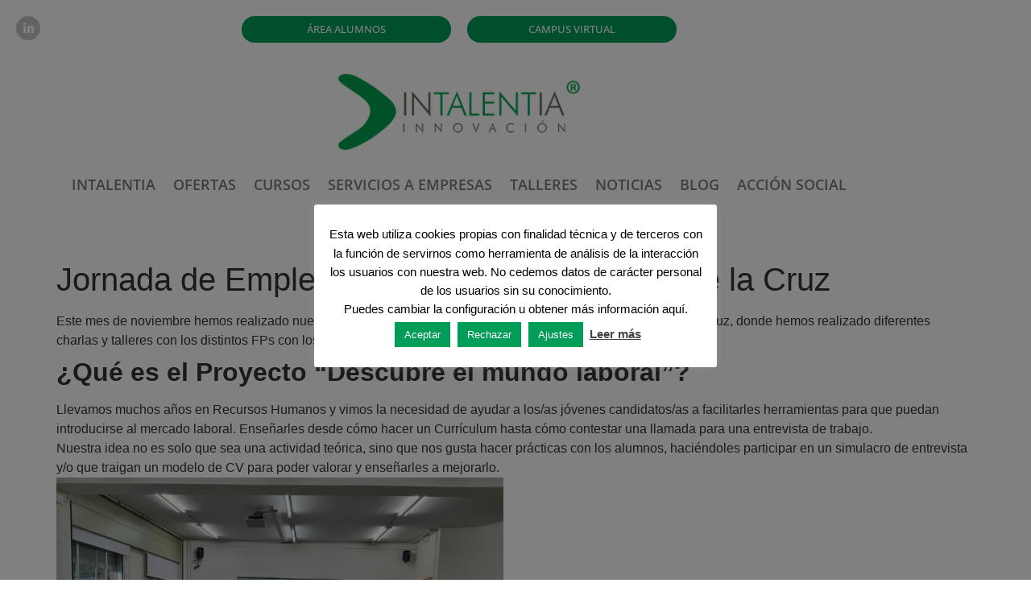

--- FILE ---
content_type: text/html; charset=UTF-8
request_url: https://intalentia.com/jornada-de-empleabilidad-en-ies-san-juan-de-la-cruz/
body_size: 21697
content:
<!doctype html>
<html lang="es">
<head>
	<meta charset="UTF-8">
	<meta name="viewport" content="width=device-width, initial-scale=1">
	<link rel="profile" href="https://gmpg.org/xfn/11">
	<meta name='robots' content='index, follow, max-image-preview:large, max-snippet:-1, max-video-preview:-1' />

            <script data-no-defer="1" data-ezscrex="false" data-cfasync="false" data-pagespeed-no-defer data-cookieconsent="ignore">
                var ctPublicFunctions = {"_ajax_nonce":"c42d9f2528","_rest_nonce":"46f06c9a7c","_ajax_url":"\/wp-admin\/admin-ajax.php","_rest_url":"https:\/\/intalentia.com\/wp-json\/","data__cookies_type":"none","data__ajax_type":"rest","data__bot_detector_enabled":"1","data__frontend_data_log_enabled":1,"cookiePrefix":"","wprocket_detected":false,"host_url":"intalentia.com","text__ee_click_to_select":"Click to select the whole data","text__ee_original_email":"The complete one is","text__ee_got_it":"Got it","text__ee_blocked":"Bloqueado","text__ee_cannot_connect":"Cannot connect","text__ee_cannot_decode":"Can not decode email. Unknown reason","text__ee_email_decoder":"CleanTalk email decoder","text__ee_wait_for_decoding":"The magic is on the way!","text__ee_decoding_process":"Please wait a few seconds while we decode the contact data."}
            </script>
        
            <script data-no-defer="1" data-ezscrex="false" data-cfasync="false" data-pagespeed-no-defer data-cookieconsent="ignore">
                var ctPublic = {"_ajax_nonce":"c42d9f2528","settings__forms__check_internal":"0","settings__forms__check_external":"0","settings__forms__force_protection":0,"settings__forms__search_test":"1","settings__forms__wc_add_to_cart":"0","settings__data__bot_detector_enabled":"1","settings__sfw__anti_crawler":0,"blog_home":"https:\/\/intalentia.com\/","pixel__setting":"3","pixel__enabled":true,"pixel__url":null,"data__email_check_before_post":"1","data__email_check_exist_post":0,"data__cookies_type":"none","data__key_is_ok":true,"data__visible_fields_required":true,"wl_brandname":"Anti-Spam by CleanTalk","wl_brandname_short":"CleanTalk","ct_checkjs_key":"d50012ede7a121de5eb818ca815e6f1f1b8058886acb6e919900bf7c1e5eee5b","emailEncoderPassKey":"2ef3277dce837512b76e971ce2eee445","bot_detector_forms_excluded":"W10=","advancedCacheExists":false,"varnishCacheExists":false,"wc_ajax_add_to_cart":false,"theRealPerson":{"phrases":{"trpHeading":"\u00a1La insignia de la \u00abPersona real\u00bb!","trpContent1":"El comentarista act\u00faa como una persona real y se verifica que no es un bot.","trpContent2":" Anti-Spam by CleanTalk","trpContentLearnMore":"Saber m\u00e1s"},"trpContentLink":"https:\/\/cleantalk.org\/help\/the-real-person?utm_id=&amp;utm_term=&amp;utm_source=admin_side&amp;utm_medium=trp_badge&amp;utm_content=trp_badge_link_click&amp;utm_campaign=apbct_links","imgPersonUrl":"https:\/\/intalentia.com\/wp-content\/plugins\/cleantalk-spam-protect\/css\/images\/real_user.svg","imgShieldUrl":"https:\/\/intalentia.com\/wp-content\/plugins\/cleantalk-spam-protect\/css\/images\/shield.svg"}}
            </script>
        
	<!-- This site is optimized with the Yoast SEO plugin v26.8 - https://yoast.com/product/yoast-seo-wordpress/ -->
	<title>Jornada de Empleabilidad en IES San Juan de la Cruz - Intalentia</title>
	<link rel="canonical" href="https://intalentia.com/jornada-de-empleabilidad-en-ies-san-juan-de-la-cruz/" />
	<meta property="og:locale" content="es_ES" />
	<meta property="og:type" content="article" />
	<meta property="og:title" content="Jornada de Empleabilidad en IES San Juan de la Cruz - Intalentia" />
	<meta property="og:description" content="Este mes de noviembre hemos realizado nuestro Proyectos «Descubre el mundo laboral» en IES San Juan de la Cruz, donde hemos realizado diferentes charlas y talleres con los distintos FPs con los que cuentan, para ayudarles a prepararse para el mundo laboral. ¿Qué es el Proyecto “Descubre el mundo laboral”? Llevamos muchos años en Recursos [&hellip;]" />
	<meta property="og:url" content="https://intalentia.com/jornada-de-empleabilidad-en-ies-san-juan-de-la-cruz/" />
	<meta property="og:site_name" content="Intalentia" />
	<meta property="article:publisher" content="https://www.facebook.com/IntalentiaInnovacion" />
	<meta property="article:published_time" content="2021-11-30T08:37:35+00:00" />
	<meta property="article:modified_time" content="2023-03-22T09:23:45+00:00" />
	<meta property="og:image" content="https://intalentia.com/wp-content/uploads/2023/03/taller-1.png" />
	<meta property="og:image:width" content="400" />
	<meta property="og:image:height" content="250" />
	<meta property="og:image:type" content="image/png" />
	<meta name="author" content="Marta Villar" />
	<meta name="twitter:card" content="summary_large_image" />
	<meta name="twitter:creator" content="@Intalentia" />
	<meta name="twitter:site" content="@Intalentia" />
	<meta name="twitter:label1" content="Escrito por" />
	<meta name="twitter:data1" content="Marta Villar" />
	<meta name="twitter:label2" content="Tiempo de lectura" />
	<meta name="twitter:data2" content="1 minuto" />
	<script type="application/ld+json" class="yoast-schema-graph">{"@context":"https://schema.org","@graph":[{"@type":"Article","@id":"https://intalentia.com/jornada-de-empleabilidad-en-ies-san-juan-de-la-cruz/#article","isPartOf":{"@id":"https://intalentia.com/jornada-de-empleabilidad-en-ies-san-juan-de-la-cruz/"},"author":{"name":"Marta Villar","@id":"https://intalentia.com/#/schema/person/323e3c6dd1c045e98ccba8bd63949671"},"headline":"Jornada de Empleabilidad en IES San Juan de la Cruz","datePublished":"2021-11-30T08:37:35+00:00","dateModified":"2023-03-22T09:23:45+00:00","mainEntityOfPage":{"@id":"https://intalentia.com/jornada-de-empleabilidad-en-ies-san-juan-de-la-cruz/"},"wordCount":178,"commentCount":0,"publisher":{"@id":"https://intalentia.com/#organization"},"image":{"@id":"https://intalentia.com/jornada-de-empleabilidad-en-ies-san-juan-de-la-cruz/#primaryimage"},"thumbnailUrl":"https://intalentia.com/wp-content/uploads/2023/03/taller-1.png","articleSection":["Talleres"],"inLanguage":"es","potentialAction":[{"@type":"CommentAction","name":"Comment","target":["https://intalentia.com/jornada-de-empleabilidad-en-ies-san-juan-de-la-cruz/#respond"]}]},{"@type":"WebPage","@id":"https://intalentia.com/jornada-de-empleabilidad-en-ies-san-juan-de-la-cruz/","url":"https://intalentia.com/jornada-de-empleabilidad-en-ies-san-juan-de-la-cruz/","name":"Jornada de Empleabilidad en IES San Juan de la Cruz - Intalentia","isPartOf":{"@id":"https://intalentia.com/#website"},"primaryImageOfPage":{"@id":"https://intalentia.com/jornada-de-empleabilidad-en-ies-san-juan-de-la-cruz/#primaryimage"},"image":{"@id":"https://intalentia.com/jornada-de-empleabilidad-en-ies-san-juan-de-la-cruz/#primaryimage"},"thumbnailUrl":"https://intalentia.com/wp-content/uploads/2023/03/taller-1.png","datePublished":"2021-11-30T08:37:35+00:00","dateModified":"2023-03-22T09:23:45+00:00","breadcrumb":{"@id":"https://intalentia.com/jornada-de-empleabilidad-en-ies-san-juan-de-la-cruz/#breadcrumb"},"inLanguage":"es","potentialAction":[{"@type":"ReadAction","target":["https://intalentia.com/jornada-de-empleabilidad-en-ies-san-juan-de-la-cruz/"]}]},{"@type":"ImageObject","inLanguage":"es","@id":"https://intalentia.com/jornada-de-empleabilidad-en-ies-san-juan-de-la-cruz/#primaryimage","url":"https://intalentia.com/wp-content/uploads/2023/03/taller-1.png","contentUrl":"https://intalentia.com/wp-content/uploads/2023/03/taller-1.png","width":400,"height":250},{"@type":"BreadcrumbList","@id":"https://intalentia.com/jornada-de-empleabilidad-en-ies-san-juan-de-la-cruz/#breadcrumb","itemListElement":[{"@type":"ListItem","position":1,"name":"Portada","item":"https://intalentia.com/"},{"@type":"ListItem","position":2,"name":"Jornada de Empleabilidad en IES San Juan de la Cruz"}]},{"@type":"WebSite","@id":"https://intalentia.com/#website","url":"https://intalentia.com/","name":"Intalentia","description":"Formamos y conseguimos convenios de prácticas para ayudar a los jóvenes a encontrar un futuro profesional","publisher":{"@id":"https://intalentia.com/#organization"},"potentialAction":[{"@type":"SearchAction","target":{"@type":"EntryPoint","urlTemplate":"https://intalentia.com/?s={search_term_string}"},"query-input":{"@type":"PropertyValueSpecification","valueRequired":true,"valueName":"search_term_string"}}],"inLanguage":"es"},{"@type":"Organization","@id":"https://intalentia.com/#organization","name":"Intalentia Innovación","url":"https://intalentia.com/","logo":{"@type":"ImageObject","inLanguage":"es","@id":"https://intalentia.com/#/schema/logo/image/","url":"https://intalentia.com/wp-content/uploads/2013/07/Intalentia.png","contentUrl":"https://intalentia.com/wp-content/uploads/2013/07/Intalentia.png","width":300,"height":92,"caption":"Intalentia Innovación"},"image":{"@id":"https://intalentia.com/#/schema/logo/image/"},"sameAs":["https://www.facebook.com/IntalentiaInnovacion","https://x.com/Intalentia"]},{"@type":"Person","@id":"https://intalentia.com/#/schema/person/323e3c6dd1c045e98ccba8bd63949671","name":"Marta Villar"}]}</script>
	<!-- / Yoast SEO plugin. -->


<link rel='dns-prefetch' href='//fd.cleantalk.org' />
<link rel="alternate" type="application/rss+xml" title="Intalentia &raquo; Feed" href="https://intalentia.com/feed/" />
<link rel="alternate" type="application/rss+xml" title="Intalentia &raquo; Feed de los comentarios" href="https://intalentia.com/comments/feed/" />
<link rel="alternate" type="application/rss+xml" title="Intalentia &raquo; Comentario Jornada de Empleabilidad en IES San Juan de la Cruz del feed" href="https://intalentia.com/jornada-de-empleabilidad-en-ies-san-juan-de-la-cruz/feed/" />
<link rel="alternate" title="oEmbed (JSON)" type="application/json+oembed" href="https://intalentia.com/wp-json/oembed/1.0/embed?url=https%3A%2F%2Fintalentia.com%2Fjornada-de-empleabilidad-en-ies-san-juan-de-la-cruz%2F" />
<link rel="alternate" title="oEmbed (XML)" type="text/xml+oembed" href="https://intalentia.com/wp-json/oembed/1.0/embed?url=https%3A%2F%2Fintalentia.com%2Fjornada-de-empleabilidad-en-ies-san-juan-de-la-cruz%2F&#038;format=xml" />
<style id='wp-img-auto-sizes-contain-inline-css'>
img:is([sizes=auto i],[sizes^="auto," i]){contain-intrinsic-size:3000px 1500px}
/*# sourceURL=wp-img-auto-sizes-contain-inline-css */
</style>

<link rel='stylesheet' id='pt-cv-public-style-css' href='https://intalentia.com/wp-content/plugins/content-views-query-and-display-post-page/public/assets/css/cv.css?ver=4.2.1' media='all' />
<link rel='stylesheet' id='pt-cv-public-pro-style-css' href='https://intalentia.com/wp-content/plugins/pt-content-views-pro/public/assets/css/cvpro.min.css?ver=5.10' media='all' />
<style id='wp-emoji-styles-inline-css'>

	img.wp-smiley, img.emoji {
		display: inline !important;
		border: none !important;
		box-shadow: none !important;
		height: 1em !important;
		width: 1em !important;
		margin: 0 0.07em !important;
		vertical-align: -0.1em !important;
		background: none !important;
		padding: 0 !important;
	}
/*# sourceURL=wp-emoji-styles-inline-css */
</style>
<link rel='stylesheet' id='wp-block-library-css' href='https://intalentia.com/wp-includes/css/dist/block-library/style.min.css?ver=6.9' media='all' />
<style id='global-styles-inline-css'>
:root{--wp--preset--aspect-ratio--square: 1;--wp--preset--aspect-ratio--4-3: 4/3;--wp--preset--aspect-ratio--3-4: 3/4;--wp--preset--aspect-ratio--3-2: 3/2;--wp--preset--aspect-ratio--2-3: 2/3;--wp--preset--aspect-ratio--16-9: 16/9;--wp--preset--aspect-ratio--9-16: 9/16;--wp--preset--color--black: #000000;--wp--preset--color--cyan-bluish-gray: #abb8c3;--wp--preset--color--white: #ffffff;--wp--preset--color--pale-pink: #f78da7;--wp--preset--color--vivid-red: #cf2e2e;--wp--preset--color--luminous-vivid-orange: #ff6900;--wp--preset--color--luminous-vivid-amber: #fcb900;--wp--preset--color--light-green-cyan: #7bdcb5;--wp--preset--color--vivid-green-cyan: #00d084;--wp--preset--color--pale-cyan-blue: #8ed1fc;--wp--preset--color--vivid-cyan-blue: #0693e3;--wp--preset--color--vivid-purple: #9b51e0;--wp--preset--gradient--vivid-cyan-blue-to-vivid-purple: linear-gradient(135deg,rgb(6,147,227) 0%,rgb(155,81,224) 100%);--wp--preset--gradient--light-green-cyan-to-vivid-green-cyan: linear-gradient(135deg,rgb(122,220,180) 0%,rgb(0,208,130) 100%);--wp--preset--gradient--luminous-vivid-amber-to-luminous-vivid-orange: linear-gradient(135deg,rgb(252,185,0) 0%,rgb(255,105,0) 100%);--wp--preset--gradient--luminous-vivid-orange-to-vivid-red: linear-gradient(135deg,rgb(255,105,0) 0%,rgb(207,46,46) 100%);--wp--preset--gradient--very-light-gray-to-cyan-bluish-gray: linear-gradient(135deg,rgb(238,238,238) 0%,rgb(169,184,195) 100%);--wp--preset--gradient--cool-to-warm-spectrum: linear-gradient(135deg,rgb(74,234,220) 0%,rgb(151,120,209) 20%,rgb(207,42,186) 40%,rgb(238,44,130) 60%,rgb(251,105,98) 80%,rgb(254,248,76) 100%);--wp--preset--gradient--blush-light-purple: linear-gradient(135deg,rgb(255,206,236) 0%,rgb(152,150,240) 100%);--wp--preset--gradient--blush-bordeaux: linear-gradient(135deg,rgb(254,205,165) 0%,rgb(254,45,45) 50%,rgb(107,0,62) 100%);--wp--preset--gradient--luminous-dusk: linear-gradient(135deg,rgb(255,203,112) 0%,rgb(199,81,192) 50%,rgb(65,88,208) 100%);--wp--preset--gradient--pale-ocean: linear-gradient(135deg,rgb(255,245,203) 0%,rgb(182,227,212) 50%,rgb(51,167,181) 100%);--wp--preset--gradient--electric-grass: linear-gradient(135deg,rgb(202,248,128) 0%,rgb(113,206,126) 100%);--wp--preset--gradient--midnight: linear-gradient(135deg,rgb(2,3,129) 0%,rgb(40,116,252) 100%);--wp--preset--font-size--small: 13px;--wp--preset--font-size--medium: 20px;--wp--preset--font-size--large: 36px;--wp--preset--font-size--x-large: 42px;--wp--preset--spacing--20: 0.44rem;--wp--preset--spacing--30: 0.67rem;--wp--preset--spacing--40: 1rem;--wp--preset--spacing--50: 1.5rem;--wp--preset--spacing--60: 2.25rem;--wp--preset--spacing--70: 3.38rem;--wp--preset--spacing--80: 5.06rem;--wp--preset--shadow--natural: 6px 6px 9px rgba(0, 0, 0, 0.2);--wp--preset--shadow--deep: 12px 12px 50px rgba(0, 0, 0, 0.4);--wp--preset--shadow--sharp: 6px 6px 0px rgba(0, 0, 0, 0.2);--wp--preset--shadow--outlined: 6px 6px 0px -3px rgb(255, 255, 255), 6px 6px rgb(0, 0, 0);--wp--preset--shadow--crisp: 6px 6px 0px rgb(0, 0, 0);}:root { --wp--style--global--content-size: 800px;--wp--style--global--wide-size: 1200px; }:where(body) { margin: 0; }.wp-site-blocks > .alignleft { float: left; margin-right: 2em; }.wp-site-blocks > .alignright { float: right; margin-left: 2em; }.wp-site-blocks > .aligncenter { justify-content: center; margin-left: auto; margin-right: auto; }:where(.wp-site-blocks) > * { margin-block-start: 24px; margin-block-end: 0; }:where(.wp-site-blocks) > :first-child { margin-block-start: 0; }:where(.wp-site-blocks) > :last-child { margin-block-end: 0; }:root { --wp--style--block-gap: 24px; }:root :where(.is-layout-flow) > :first-child{margin-block-start: 0;}:root :where(.is-layout-flow) > :last-child{margin-block-end: 0;}:root :where(.is-layout-flow) > *{margin-block-start: 24px;margin-block-end: 0;}:root :where(.is-layout-constrained) > :first-child{margin-block-start: 0;}:root :where(.is-layout-constrained) > :last-child{margin-block-end: 0;}:root :where(.is-layout-constrained) > *{margin-block-start: 24px;margin-block-end: 0;}:root :where(.is-layout-flex){gap: 24px;}:root :where(.is-layout-grid){gap: 24px;}.is-layout-flow > .alignleft{float: left;margin-inline-start: 0;margin-inline-end: 2em;}.is-layout-flow > .alignright{float: right;margin-inline-start: 2em;margin-inline-end: 0;}.is-layout-flow > .aligncenter{margin-left: auto !important;margin-right: auto !important;}.is-layout-constrained > .alignleft{float: left;margin-inline-start: 0;margin-inline-end: 2em;}.is-layout-constrained > .alignright{float: right;margin-inline-start: 2em;margin-inline-end: 0;}.is-layout-constrained > .aligncenter{margin-left: auto !important;margin-right: auto !important;}.is-layout-constrained > :where(:not(.alignleft):not(.alignright):not(.alignfull)){max-width: var(--wp--style--global--content-size);margin-left: auto !important;margin-right: auto !important;}.is-layout-constrained > .alignwide{max-width: var(--wp--style--global--wide-size);}body .is-layout-flex{display: flex;}.is-layout-flex{flex-wrap: wrap;align-items: center;}.is-layout-flex > :is(*, div){margin: 0;}body .is-layout-grid{display: grid;}.is-layout-grid > :is(*, div){margin: 0;}body{padding-top: 0px;padding-right: 0px;padding-bottom: 0px;padding-left: 0px;}a:where(:not(.wp-element-button)){text-decoration: underline;}:root :where(.wp-element-button, .wp-block-button__link){background-color: #32373c;border-width: 0;color: #fff;font-family: inherit;font-size: inherit;font-style: inherit;font-weight: inherit;letter-spacing: inherit;line-height: inherit;padding-top: calc(0.667em + 2px);padding-right: calc(1.333em + 2px);padding-bottom: calc(0.667em + 2px);padding-left: calc(1.333em + 2px);text-decoration: none;text-transform: inherit;}.has-black-color{color: var(--wp--preset--color--black) !important;}.has-cyan-bluish-gray-color{color: var(--wp--preset--color--cyan-bluish-gray) !important;}.has-white-color{color: var(--wp--preset--color--white) !important;}.has-pale-pink-color{color: var(--wp--preset--color--pale-pink) !important;}.has-vivid-red-color{color: var(--wp--preset--color--vivid-red) !important;}.has-luminous-vivid-orange-color{color: var(--wp--preset--color--luminous-vivid-orange) !important;}.has-luminous-vivid-amber-color{color: var(--wp--preset--color--luminous-vivid-amber) !important;}.has-light-green-cyan-color{color: var(--wp--preset--color--light-green-cyan) !important;}.has-vivid-green-cyan-color{color: var(--wp--preset--color--vivid-green-cyan) !important;}.has-pale-cyan-blue-color{color: var(--wp--preset--color--pale-cyan-blue) !important;}.has-vivid-cyan-blue-color{color: var(--wp--preset--color--vivid-cyan-blue) !important;}.has-vivid-purple-color{color: var(--wp--preset--color--vivid-purple) !important;}.has-black-background-color{background-color: var(--wp--preset--color--black) !important;}.has-cyan-bluish-gray-background-color{background-color: var(--wp--preset--color--cyan-bluish-gray) !important;}.has-white-background-color{background-color: var(--wp--preset--color--white) !important;}.has-pale-pink-background-color{background-color: var(--wp--preset--color--pale-pink) !important;}.has-vivid-red-background-color{background-color: var(--wp--preset--color--vivid-red) !important;}.has-luminous-vivid-orange-background-color{background-color: var(--wp--preset--color--luminous-vivid-orange) !important;}.has-luminous-vivid-amber-background-color{background-color: var(--wp--preset--color--luminous-vivid-amber) !important;}.has-light-green-cyan-background-color{background-color: var(--wp--preset--color--light-green-cyan) !important;}.has-vivid-green-cyan-background-color{background-color: var(--wp--preset--color--vivid-green-cyan) !important;}.has-pale-cyan-blue-background-color{background-color: var(--wp--preset--color--pale-cyan-blue) !important;}.has-vivid-cyan-blue-background-color{background-color: var(--wp--preset--color--vivid-cyan-blue) !important;}.has-vivid-purple-background-color{background-color: var(--wp--preset--color--vivid-purple) !important;}.has-black-border-color{border-color: var(--wp--preset--color--black) !important;}.has-cyan-bluish-gray-border-color{border-color: var(--wp--preset--color--cyan-bluish-gray) !important;}.has-white-border-color{border-color: var(--wp--preset--color--white) !important;}.has-pale-pink-border-color{border-color: var(--wp--preset--color--pale-pink) !important;}.has-vivid-red-border-color{border-color: var(--wp--preset--color--vivid-red) !important;}.has-luminous-vivid-orange-border-color{border-color: var(--wp--preset--color--luminous-vivid-orange) !important;}.has-luminous-vivid-amber-border-color{border-color: var(--wp--preset--color--luminous-vivid-amber) !important;}.has-light-green-cyan-border-color{border-color: var(--wp--preset--color--light-green-cyan) !important;}.has-vivid-green-cyan-border-color{border-color: var(--wp--preset--color--vivid-green-cyan) !important;}.has-pale-cyan-blue-border-color{border-color: var(--wp--preset--color--pale-cyan-blue) !important;}.has-vivid-cyan-blue-border-color{border-color: var(--wp--preset--color--vivid-cyan-blue) !important;}.has-vivid-purple-border-color{border-color: var(--wp--preset--color--vivid-purple) !important;}.has-vivid-cyan-blue-to-vivid-purple-gradient-background{background: var(--wp--preset--gradient--vivid-cyan-blue-to-vivid-purple) !important;}.has-light-green-cyan-to-vivid-green-cyan-gradient-background{background: var(--wp--preset--gradient--light-green-cyan-to-vivid-green-cyan) !important;}.has-luminous-vivid-amber-to-luminous-vivid-orange-gradient-background{background: var(--wp--preset--gradient--luminous-vivid-amber-to-luminous-vivid-orange) !important;}.has-luminous-vivid-orange-to-vivid-red-gradient-background{background: var(--wp--preset--gradient--luminous-vivid-orange-to-vivid-red) !important;}.has-very-light-gray-to-cyan-bluish-gray-gradient-background{background: var(--wp--preset--gradient--very-light-gray-to-cyan-bluish-gray) !important;}.has-cool-to-warm-spectrum-gradient-background{background: var(--wp--preset--gradient--cool-to-warm-spectrum) !important;}.has-blush-light-purple-gradient-background{background: var(--wp--preset--gradient--blush-light-purple) !important;}.has-blush-bordeaux-gradient-background{background: var(--wp--preset--gradient--blush-bordeaux) !important;}.has-luminous-dusk-gradient-background{background: var(--wp--preset--gradient--luminous-dusk) !important;}.has-pale-ocean-gradient-background{background: var(--wp--preset--gradient--pale-ocean) !important;}.has-electric-grass-gradient-background{background: var(--wp--preset--gradient--electric-grass) !important;}.has-midnight-gradient-background{background: var(--wp--preset--gradient--midnight) !important;}.has-small-font-size{font-size: var(--wp--preset--font-size--small) !important;}.has-medium-font-size{font-size: var(--wp--preset--font-size--medium) !important;}.has-large-font-size{font-size: var(--wp--preset--font-size--large) !important;}.has-x-large-font-size{font-size: var(--wp--preset--font-size--x-large) !important;}
:root :where(.wp-block-pullquote){font-size: 1.5em;line-height: 1.6;}
/*# sourceURL=global-styles-inline-css */
</style>
<link rel='stylesheet' id='cleantalk-public-css-css' href='https://intalentia.com/wp-content/plugins/cleantalk-spam-protect/css/cleantalk-public.min.css?ver=6.71.1_1769491795' media='all' />
<link rel='stylesheet' id='cleantalk-email-decoder-css-css' href='https://intalentia.com/wp-content/plugins/cleantalk-spam-protect/css/cleantalk-email-decoder.min.css?ver=6.71.1_1769491795' media='all' />
<link rel='stylesheet' id='cleantalk-trp-css-css' href='https://intalentia.com/wp-content/plugins/cleantalk-spam-protect/css/cleantalk-trp.min.css?ver=6.71.1_1769491795' media='all' />
<link rel='stylesheet' id='cookie-law-info-css' href='https://intalentia.com/wp-content/plugins/cookie-law-info/legacy/public/css/cookie-law-info-public.css?ver=3.3.9.1' media='all' />
<link rel='stylesheet' id='cookie-law-info-gdpr-css' href='https://intalentia.com/wp-content/plugins/cookie-law-info/legacy/public/css/cookie-law-info-gdpr.css?ver=3.3.9.1' media='all' />
<link rel='stylesheet' id='wp-job-manager-job-listings-css' href='https://intalentia.com/wp-content/plugins/wp-job-manager/assets/dist/css/job-listings.css?ver=598383a28ac5f9f156e4' media='all' />
<link rel='stylesheet' id='hello-elementor-css' href='https://intalentia.com/wp-content/themes/hello-elementor/assets/css/reset.css?ver=3.4.6' media='all' />
<link rel='stylesheet' id='hello-elementor-theme-style-css' href='https://intalentia.com/wp-content/themes/hello-elementor/assets/css/theme.css?ver=3.4.6' media='all' />
<link rel='stylesheet' id='hello-elementor-header-footer-css' href='https://intalentia.com/wp-content/themes/hello-elementor/assets/css/header-footer.css?ver=3.4.6' media='all' />
<link rel='stylesheet' id='elementor-frontend-css' href='https://intalentia.com/wp-content/plugins/elementor/assets/css/frontend.min.css?ver=3.34.3' media='all' />
<link rel='stylesheet' id='widget-search-form-css' href='https://intalentia.com/wp-content/plugins/elementor-pro/assets/css/widget-search-form.min.css?ver=3.34.0' media='all' />
<link rel='stylesheet' id='elementor-icons-shared-0-css' href='https://intalentia.com/wp-content/plugins/elementor/assets/lib/font-awesome/css/fontawesome.min.css?ver=5.15.3' media='all' />
<link rel='stylesheet' id='elementor-icons-fa-solid-css' href='https://intalentia.com/wp-content/plugins/elementor/assets/lib/font-awesome/css/solid.min.css?ver=5.15.3' media='all' />
<link rel='stylesheet' id='widget-image-css' href='https://intalentia.com/wp-content/plugins/elementor/assets/css/widget-image.min.css?ver=3.34.3' media='all' />
<link rel='stylesheet' id='widget-nav-menu-css' href='https://intalentia.com/wp-content/plugins/elementor-pro/assets/css/widget-nav-menu.min.css?ver=3.34.0' media='all' />
<link rel='stylesheet' id='widget-social-icons-css' href='https://intalentia.com/wp-content/plugins/elementor/assets/css/widget-social-icons.min.css?ver=3.34.3' media='all' />
<link rel='stylesheet' id='e-apple-webkit-css' href='https://intalentia.com/wp-content/plugins/elementor/assets/css/conditionals/apple-webkit.min.css?ver=3.34.3' media='all' />
<link rel='stylesheet' id='widget-search-css' href='https://intalentia.com/wp-content/plugins/elementor-pro/assets/css/widget-search.min.css?ver=3.34.0' media='all' />
<link rel='stylesheet' id='widget-icon-box-css' href='https://intalentia.com/wp-content/plugins/elementor/assets/css/widget-icon-box.min.css?ver=3.34.3' media='all' />
<link rel='stylesheet' id='widget-heading-css' href='https://intalentia.com/wp-content/plugins/elementor/assets/css/widget-heading.min.css?ver=3.34.3' media='all' />
<link rel='stylesheet' id='widget-spacer-css' href='https://intalentia.com/wp-content/plugins/elementor/assets/css/widget-spacer.min.css?ver=3.34.3' media='all' />
<link rel='stylesheet' id='widget-divider-css' href='https://intalentia.com/wp-content/plugins/elementor/assets/css/widget-divider.min.css?ver=3.34.3' media='all' />
<link rel='stylesheet' id='elementor-icons-css' href='https://intalentia.com/wp-content/plugins/elementor/assets/lib/eicons/css/elementor-icons.min.css?ver=5.46.0' media='all' />
<link rel='stylesheet' id='elementor-post-9266-css' href='https://intalentia.com/wp-content/uploads/elementor/css/post-9266.css?ver=1769786614' media='all' />
<link rel='stylesheet' id='elementor-post-8151-css' href='https://intalentia.com/wp-content/uploads/elementor/css/post-8151.css?ver=1769786614' media='all' />
<link rel='stylesheet' id='elementor-post-7277-css' href='https://intalentia.com/wp-content/uploads/elementor/css/post-7277.css?ver=1769786614' media='all' />
<link rel='stylesheet' id='forget-about-shortcode-buttons-css' href='https://intalentia.com/wp-content/plugins/forget-about-shortcode-buttons/public/css/button-styles.css?ver=2.1.3' media='all' />
<link rel='stylesheet' id='eael-general-css' href='https://intalentia.com/wp-content/plugins/essential-addons-for-elementor-lite/assets/front-end/css/view/general.min.css?ver=6.5.9' media='all' />
<link rel='stylesheet' id='wp-add-custom-css-css' href='https://intalentia.com?display_custom_css=css&#038;ver=6.9' media='all' />
<link rel='stylesheet' id='ecs-styles-css' href='https://intalentia.com/wp-content/plugins/ele-custom-skin/assets/css/ecs-style.css?ver=3.1.9' media='all' />
<link rel='stylesheet' id='elementor-gf-local-opensans-css' href='https://intalentia.com/wp-content/uploads/elementor/google-fonts/css/opensans.css?ver=1742252583' media='all' />
<link rel='stylesheet' id='elementor-icons-fa-brands-css' href='https://intalentia.com/wp-content/plugins/elementor/assets/lib/font-awesome/css/brands.min.css?ver=5.15.3' media='all' />
<script src="https://intalentia.com/wp-content/plugins/cleantalk-spam-protect/js/apbct-public-bundle.min.js?ver=6.71.1_1769491795" id="apbct-public-bundle.min-js-js"></script>
<script src="https://fd.cleantalk.org/ct-bot-detector-wrapper.js?ver=6.71.1" id="ct_bot_detector-js" defer data-wp-strategy="defer"></script>
<script src="https://intalentia.com/wp-includes/js/jquery/jquery.min.js?ver=3.7.1" id="jquery-core-js"></script>
<script src="https://intalentia.com/wp-includes/js/jquery/jquery-migrate.min.js?ver=3.4.1" id="jquery-migrate-js"></script>
<script id="cookie-law-info-js-extra">
var Cli_Data = {"nn_cookie_ids":[],"cookielist":[],"non_necessary_cookies":[],"ccpaEnabled":"","ccpaRegionBased":"","ccpaBarEnabled":"","strictlyEnabled":["necessary","obligatoire"],"ccpaType":"gdpr","js_blocking":"","custom_integration":"","triggerDomRefresh":"","secure_cookies":""};
var cli_cookiebar_settings = {"animate_speed_hide":"500","animate_speed_show":"500","background":"#fff","border":"#444","border_on":"","button_1_button_colour":"#009d58","button_1_button_hover":"#007e46","button_1_link_colour":"#fff","button_1_as_button":"1","button_1_new_win":"","button_2_button_colour":"#333","button_2_button_hover":"#292929","button_2_link_colour":"#444","button_2_as_button":"","button_2_hidebar":"","button_3_button_colour":"#009d58","button_3_button_hover":"#007e46","button_3_link_colour":"#fff","button_3_as_button":"1","button_3_new_win":"","button_4_button_colour":"#009d58","button_4_button_hover":"#007e46","button_4_link_colour":"#fff","button_4_as_button":"1","button_7_button_colour":"#81d742","button_7_button_hover":"#67ac35","button_7_link_colour":"#fff","button_7_as_button":"1","button_7_new_win":"","font_family":"inherit","header_fix":"","notify_animate_hide":"1","notify_animate_show":"","notify_div_id":"#cookie-law-info-bar","notify_position_horizontal":"right","notify_position_vertical":"bottom","scroll_close":"","scroll_close_reload":"","accept_close_reload":"","reject_close_reload":"","showagain_tab":"","showagain_background":"#fff","showagain_border":"#000","showagain_div_id":"#cookie-law-info-again","showagain_x_position":"100px","text":"#000","show_once_yn":"","show_once":"10000","logging_on":"","as_popup":"","popup_overlay":"1","bar_heading_text":"","cookie_bar_as":"popup","popup_showagain_position":"bottom-right","widget_position":"left"};
var log_object = {"ajax_url":"https://intalentia.com/wp-admin/admin-ajax.php"};
//# sourceURL=cookie-law-info-js-extra
</script>
<script src="https://intalentia.com/wp-content/plugins/cookie-law-info/legacy/public/js/cookie-law-info-public.js?ver=3.3.9.1" id="cookie-law-info-js"></script>
<script id="ecs_ajax_load-js-extra">
var ecs_ajax_params = {"ajaxurl":"https://intalentia.com/wp-admin/admin-ajax.php","posts":"{\"page\":0,\"name\":\"jornada-de-empleabilidad-en-ies-san-juan-de-la-cruz\",\"error\":\"\",\"m\":\"\",\"p\":0,\"post_parent\":\"\",\"subpost\":\"\",\"subpost_id\":\"\",\"attachment\":\"\",\"attachment_id\":0,\"pagename\":\"\",\"page_id\":0,\"second\":\"\",\"minute\":\"\",\"hour\":\"\",\"day\":0,\"monthnum\":0,\"year\":0,\"w\":0,\"category_name\":\"\",\"tag\":\"\",\"cat\":\"\",\"tag_id\":\"\",\"author\":\"\",\"author_name\":\"\",\"feed\":\"\",\"tb\":\"\",\"paged\":0,\"meta_key\":\"\",\"meta_value\":\"\",\"preview\":\"\",\"s\":\"\",\"sentence\":\"\",\"title\":\"\",\"fields\":\"all\",\"menu_order\":\"\",\"embed\":\"\",\"category__in\":[],\"category__not_in\":[],\"category__and\":[],\"post__in\":[],\"post__not_in\":[],\"post_name__in\":[],\"tag__in\":[],\"tag__not_in\":[],\"tag__and\":[],\"tag_slug__in\":[],\"tag_slug__and\":[],\"post_parent__in\":[],\"post_parent__not_in\":[],\"author__in\":[],\"author__not_in\":[],\"search_columns\":[],\"facetwp\":false,\"ignore_sticky_posts\":false,\"suppress_filters\":false,\"cache_results\":true,\"update_post_term_cache\":true,\"update_menu_item_cache\":false,\"lazy_load_term_meta\":true,\"update_post_meta_cache\":true,\"post_type\":\"\",\"posts_per_page\":10,\"nopaging\":false,\"comments_per_page\":\"50\",\"no_found_rows\":false,\"order\":\"DESC\"}"};
//# sourceURL=ecs_ajax_load-js-extra
</script>
<script src="https://intalentia.com/wp-content/plugins/ele-custom-skin/assets/js/ecs_ajax_pagination.js?ver=3.1.9" id="ecs_ajax_load-js"></script>
<script src="https://intalentia.com/wp-content/plugins/ele-custom-skin/assets/js/ecs.js?ver=3.1.9" id="ecs-script-js"></script>
<link rel="https://api.w.org/" href="https://intalentia.com/wp-json/" /><link rel="alternate" title="JSON" type="application/json" href="https://intalentia.com/wp-json/wp/v2/posts/22931" /><link rel="EditURI" type="application/rsd+xml" title="RSD" href="https://intalentia.com/xmlrpc.php?rsd" />
<meta name="generator" content="WordPress 6.9" />
<link rel='shortlink' href='https://intalentia.com/?p=22931' />
<meta name="generator" content="Elementor 3.34.3; features: additional_custom_breakpoints; settings: css_print_method-external, google_font-enabled, font_display-auto">
			<style>
				.e-con.e-parent:nth-of-type(n+4):not(.e-lazyloaded):not(.e-no-lazyload),
				.e-con.e-parent:nth-of-type(n+4):not(.e-lazyloaded):not(.e-no-lazyload) * {
					background-image: none !important;
				}
				@media screen and (max-height: 1024px) {
					.e-con.e-parent:nth-of-type(n+3):not(.e-lazyloaded):not(.e-no-lazyload),
					.e-con.e-parent:nth-of-type(n+3):not(.e-lazyloaded):not(.e-no-lazyload) * {
						background-image: none !important;
					}
				}
				@media screen and (max-height: 640px) {
					.e-con.e-parent:nth-of-type(n+2):not(.e-lazyloaded):not(.e-no-lazyload),
					.e-con.e-parent:nth-of-type(n+2):not(.e-lazyloaded):not(.e-no-lazyload) * {
						background-image: none !important;
					}
				}
			</style>
			<link rel="icon" href="https://intalentia.com/wp-content/uploads/2020/06/intalentia-logo.png" sizes="32x32" />
<link rel="icon" href="https://intalentia.com/wp-content/uploads/2020/06/intalentia-logo.png" sizes="192x192" />
<link rel="apple-touch-icon" href="https://intalentia.com/wp-content/uploads/2020/06/intalentia-logo.png" />
<meta name="msapplication-TileImage" content="https://intalentia.com/wp-content/uploads/2020/06/intalentia-logo.png" />
</head>
<body class="wp-singular post-template-default single single-post postid-22931 single-format-standard wp-custom-logo wp-embed-responsive wp-theme-hello-elementor hello-elementor-default hello-elementor elementor-default elementor-kit-9266">


<a class="skip-link screen-reader-text" href="#content">Ir al contenido</a>

		<header data-elementor-type="header" data-elementor-id="8151" class="elementor elementor-8151 elementor-location-header" data-elementor-post-type="elementor_library">
					<header data-particle_enable="false" data-particle-mobile-disabled="false" class="elementor-section elementor-top-section elementor-element elementor-element-a162e62 elementor-section-content-middle elementor-hidden-desktop elementor-hidden-tablet elementor-section-boxed elementor-section-height-default elementor-section-height-default" data-id="a162e62" data-element_type="section">
						<div class="elementor-container elementor-column-gap-default">
					<div class="elementor-column elementor-col-100 elementor-top-column elementor-element elementor-element-535f056" data-id="535f056" data-element_type="column">
			<div class="elementor-widget-wrap elementor-element-populated">
						<section data-particle_enable="false" data-particle-mobile-disabled="false" class="elementor-section elementor-inner-section elementor-element elementor-element-9dd13b1 elementor-section-boxed elementor-section-height-default elementor-section-height-default" data-id="9dd13b1" data-element_type="section">
						<div class="elementor-container elementor-column-gap-narrow">
					<div class="elementor-column elementor-col-50 elementor-inner-column elementor-element elementor-element-3266a03" data-id="3266a03" data-element_type="column">
			<div class="elementor-widget-wrap elementor-element-populated">
						<div class="elementor-element elementor-element-18433c8 elementor-align-justify elementor-mobile-align-center elementor-widget elementor-widget-button" data-id="18433c8" data-element_type="widget" data-widget_type="button.default">
				<div class="elementor-widget-container">
									<div class="elementor-button-wrapper">
					<a class="elementor-button elementor-button-link elementor-size-xs" href="https://campus.intalentia.com/login/index.php" target="_blank">
						<span class="elementor-button-content-wrapper">
									<span class="elementor-button-text">ÁREA ALUMNOS</span>
					</span>
					</a>
				</div>
								</div>
				</div>
					</div>
		</div>
				<div class="elementor-column elementor-col-50 elementor-inner-column elementor-element elementor-element-c0fb80d" data-id="c0fb80d" data-element_type="column">
			<div class="elementor-widget-wrap elementor-element-populated">
						<div class="elementor-element elementor-element-d76d15f elementor-align-justify elementor-mobile-align-center elementor-widget elementor-widget-button" data-id="d76d15f" data-element_type="widget" data-widget_type="button.default">
				<div class="elementor-widget-container">
									<div class="elementor-button-wrapper">
					<a class="elementor-button elementor-button-link elementor-size-xs" href="http://campusvirtual.intalentia.com/" target="_blank" rel="nofollow">
						<span class="elementor-button-content-wrapper">
									<span class="elementor-button-text">CAMPUS VIRTUAL</span>
					</span>
					</a>
				</div>
								</div>
				</div>
					</div>
		</div>
					</div>
		</section>
				<section data-particle_enable="false" data-particle-mobile-disabled="false" class="elementor-section elementor-inner-section elementor-element elementor-element-4770de1 elementor-section-boxed elementor-section-height-default elementor-section-height-default" data-id="4770de1" data-element_type="section">
						<div class="elementor-container elementor-column-gap-default">
					<div class="elementor-column elementor-col-100 elementor-inner-column elementor-element elementor-element-421d25b" data-id="421d25b" data-element_type="column">
			<div class="elementor-widget-wrap elementor-element-populated">
						<div class="elementor-element elementor-element-152592d elementor-search-form--skin-minimal elementor-widget elementor-widget-search-form" data-id="152592d" data-element_type="widget" data-settings="{&quot;skin&quot;:&quot;minimal&quot;}" data-widget_type="search-form.default">
				<div class="elementor-widget-container">
							<search role="search">
			<form class="elementor-search-form" action="https://intalentia.com" method="get">
												<div class="elementor-search-form__container">
					<label class="elementor-screen-only" for="elementor-search-form-152592d">Buscar</label>

											<div class="elementor-search-form__icon">
							<i aria-hidden="true" class="fas fa-search"></i>							<span class="elementor-screen-only">Buscar</span>
						</div>
					
					<input id="elementor-search-form-152592d" placeholder="Buscar..." class="elementor-search-form__input" type="search" name="s" value="">
					
					
									</div>
			</form>
		</search>
						</div>
				</div>
					</div>
		</div>
					</div>
		</section>
				<section data-particle_enable="false" data-particle-mobile-disabled="false" class="elementor-section elementor-inner-section elementor-element elementor-element-6ce4396 elementor-section-content-middle elementor-section-boxed elementor-section-height-default elementor-section-height-default" data-id="6ce4396" data-element_type="section">
						<div class="elementor-container elementor-column-gap-default">
					<div class="elementor-column elementor-col-50 elementor-inner-column elementor-element elementor-element-18dc31e" data-id="18dc31e" data-element_type="column">
			<div class="elementor-widget-wrap elementor-element-populated">
						<div class="elementor-element elementor-element-42664bb elementor-widget elementor-widget-image" data-id="42664bb" data-element_type="widget" data-widget_type="image.default">
				<div class="elementor-widget-container">
																<a href="https://intalentia.com/">
							<img width="300" height="97" src="https://intalentia.com/wp-content/uploads/2019/11/intalentia-logo-R-300x97.png" class="attachment-medium size-medium wp-image-14323" alt="" srcset="https://intalentia.com/wp-content/uploads/2019/11/intalentia-logo-R-300x97.png 300w, https://intalentia.com/wp-content/uploads/2019/11/intalentia-logo-R.png 310w" sizes="(max-width: 300px) 100vw, 300px" />								</a>
															</div>
				</div>
					</div>
		</div>
				<div class="elementor-column elementor-col-50 elementor-inner-column elementor-element elementor-element-b1cc4f8" data-id="b1cc4f8" data-element_type="column">
			<div class="elementor-widget-wrap elementor-element-populated">
						<div class="elementor-element elementor-element-0b280be elementor-nav-menu__align-end elementor-nav-menu--stretch elementor-nav-menu--dropdown-tablet elementor-nav-menu__text-align-aside elementor-nav-menu--toggle elementor-nav-menu--burger elementor-widget elementor-widget-nav-menu" data-id="0b280be" data-element_type="widget" data-settings="{&quot;full_width&quot;:&quot;stretch&quot;,&quot;layout&quot;:&quot;horizontal&quot;,&quot;submenu_icon&quot;:{&quot;value&quot;:&quot;&lt;i class=\&quot;fas fa-caret-down\&quot; aria-hidden=\&quot;true\&quot;&gt;&lt;\/i&gt;&quot;,&quot;library&quot;:&quot;fa-solid&quot;},&quot;toggle&quot;:&quot;burger&quot;}" data-widget_type="nav-menu.default">
				<div class="elementor-widget-container">
								<nav aria-label="Menú" class="elementor-nav-menu--main elementor-nav-menu__container elementor-nav-menu--layout-horizontal e--pointer-underline e--animation-fade">
				<ul id="menu-1-0b280be" class="elementor-nav-menu"><li class="menu-item menu-item-type-post_type menu-item-object-page menu-item-7825"><a href="https://intalentia.com/quienes-somos/" class="elementor-item">INTALENTIA</a></li>
<li class="menu-item menu-item-type-post_type menu-item-object-page menu-item-7830"><a href="https://intalentia.com/bolsa-de-trabajo/" class="elementor-item">OFERTAS</a></li>
<li class="menu-item menu-item-type-custom menu-item-object-custom menu-item-9912"><a href="https://intalentia.com/cursos/" class="elementor-item">CURSOS</a></li>
<li class="menu-item menu-item-type-post_type menu-item-object-page menu-item-7824"><a href="https://intalentia.com/empresas/" class="elementor-item">SERVICIOS A EMPRESAS</a></li>
<li class="menu-item menu-item-type-post_type menu-item-object-page menu-item-22874"><a href="https://intalentia.com/talleres-de-orientacion-laboral/" class="elementor-item">Talleres</a></li>
<li class="menu-item menu-item-type-post_type menu-item-object-page menu-item-8222"><a href="https://intalentia.com/noticias/" class="elementor-item">Noticias</a></li>
<li class="menu-item menu-item-type-post_type menu-item-object-page menu-item-7826"><a href="https://intalentia.com/blog/" class="elementor-item">BLOG</a></li>
<li class="menu-item menu-item-type-post_type menu-item-object-page menu-item-18327"><a href="https://intalentia.com/accion-social/" class="elementor-item">ACCIÓN SOCIAL</a></li>
<li class="menu-item menu-item-type-post_type menu-item-object-page menu-item-7827"><a href="https://intalentia.com/contacto/" class="elementor-item">CONTACTO</a></li>
</ul>			</nav>
					<div class="elementor-menu-toggle" role="button" tabindex="0" aria-label="Alternar menú" aria-expanded="false">
			<i aria-hidden="true" role="presentation" class="elementor-menu-toggle__icon--open eicon-menu-bar"></i><i aria-hidden="true" role="presentation" class="elementor-menu-toggle__icon--close eicon-close"></i>		</div>
					<nav class="elementor-nav-menu--dropdown elementor-nav-menu__container" aria-hidden="true">
				<ul id="menu-2-0b280be" class="elementor-nav-menu"><li class="menu-item menu-item-type-post_type menu-item-object-page menu-item-7825"><a href="https://intalentia.com/quienes-somos/" class="elementor-item" tabindex="-1">INTALENTIA</a></li>
<li class="menu-item menu-item-type-post_type menu-item-object-page menu-item-7830"><a href="https://intalentia.com/bolsa-de-trabajo/" class="elementor-item" tabindex="-1">OFERTAS</a></li>
<li class="menu-item menu-item-type-custom menu-item-object-custom menu-item-9912"><a href="https://intalentia.com/cursos/" class="elementor-item" tabindex="-1">CURSOS</a></li>
<li class="menu-item menu-item-type-post_type menu-item-object-page menu-item-7824"><a href="https://intalentia.com/empresas/" class="elementor-item" tabindex="-1">SERVICIOS A EMPRESAS</a></li>
<li class="menu-item menu-item-type-post_type menu-item-object-page menu-item-22874"><a href="https://intalentia.com/talleres-de-orientacion-laboral/" class="elementor-item" tabindex="-1">Talleres</a></li>
<li class="menu-item menu-item-type-post_type menu-item-object-page menu-item-8222"><a href="https://intalentia.com/noticias/" class="elementor-item" tabindex="-1">Noticias</a></li>
<li class="menu-item menu-item-type-post_type menu-item-object-page menu-item-7826"><a href="https://intalentia.com/blog/" class="elementor-item" tabindex="-1">BLOG</a></li>
<li class="menu-item menu-item-type-post_type menu-item-object-page menu-item-18327"><a href="https://intalentia.com/accion-social/" class="elementor-item" tabindex="-1">ACCIÓN SOCIAL</a></li>
<li class="menu-item menu-item-type-post_type menu-item-object-page menu-item-7827"><a href="https://intalentia.com/contacto/" class="elementor-item" tabindex="-1">CONTACTO</a></li>
</ul>			</nav>
						</div>
				</div>
					</div>
		</div>
					</div>
		</section>
					</div>
		</div>
					</div>
		</header>
				<header data-particle_enable="false" data-particle-mobile-disabled="false" class="elementor-section elementor-top-section elementor-element elementor-element-293bb4b0 elementor-hidden-phone elementor-section-boxed elementor-section-height-default elementor-section-height-default" data-id="293bb4b0" data-element_type="section">
						<div class="elementor-container elementor-column-gap-default">
					<div class="elementor-column elementor-col-100 elementor-top-column elementor-element elementor-element-4e2b3c40" data-id="4e2b3c40" data-element_type="column">
			<div class="elementor-widget-wrap elementor-element-populated">
						<section data-particle_enable="false" data-particle-mobile-disabled="false" class="elementor-section elementor-inner-section elementor-element elementor-element-3d47b1a6 elementor-section-boxed elementor-section-height-default elementor-section-height-default" data-id="3d47b1a6" data-element_type="section">
						<div class="elementor-container elementor-column-gap-default">
					<div class="elementor-column elementor-col-25 elementor-inner-column elementor-element elementor-element-3e65ec98 elementor-hidden-phone" data-id="3e65ec98" data-element_type="column">
			<div class="elementor-widget-wrap elementor-element-populated">
						<div class="elementor-element elementor-element-60f54faf elementor-shape-circle e-grid-align-left elementor-grid-0 elementor-widget elementor-widget-social-icons" data-id="60f54faf" data-element_type="widget" data-widget_type="social-icons.default">
				<div class="elementor-widget-container">
							<div class="elementor-social-icons-wrapper elementor-grid">
							<span class="elementor-grid-item">
					<a class="elementor-icon elementor-social-icon elementor-social-icon-linkedin elementor-repeater-item-d64d72d" href="https://www.linkedin.com/company/3232349/" target="_blank" rel="nofollow">
						<span class="elementor-screen-only">Linkedin</span>
						<i aria-hidden="true" class="fab fa-linkedin"></i>					</a>
				</span>
					</div>
						</div>
				</div>
					</div>
		</div>
				<div class="elementor-column elementor-col-25 elementor-inner-column elementor-element elementor-element-7f962f4" data-id="7f962f4" data-element_type="column">
			<div class="elementor-widget-wrap elementor-element-populated">
						<div class="elementor-element elementor-element-01eb374 elementor-align-justify elementor-mobile-align-center elementor-widget elementor-widget-button" data-id="01eb374" data-element_type="widget" data-widget_type="button.default">
				<div class="elementor-widget-container">
									<div class="elementor-button-wrapper">
					<a class="elementor-button elementor-button-link elementor-size-xs" href="https://campus.intalentia.com/login/index.php" target="_blank">
						<span class="elementor-button-content-wrapper">
									<span class="elementor-button-text">ÁREA ALUMNOS</span>
					</span>
					</a>
				</div>
								</div>
				</div>
					</div>
		</div>
				<div class="elementor-column elementor-col-25 elementor-inner-column elementor-element elementor-element-4ffbf329" data-id="4ffbf329" data-element_type="column">
			<div class="elementor-widget-wrap elementor-element-populated">
						<div class="elementor-element elementor-element-d56f5b0 elementor-align-justify elementor-mobile-align-center elementor-widget elementor-widget-button" data-id="d56f5b0" data-element_type="widget" data-widget_type="button.default">
				<div class="elementor-widget-container">
									<div class="elementor-button-wrapper">
					<a class="elementor-button elementor-button-link elementor-size-xs" href="http://campusvirtual.intalentia.com/" target="_blank" rel="nofollow">
						<span class="elementor-button-content-wrapper">
									<span class="elementor-button-text">CAMPUS VIRTUAL</span>
					</span>
					</a>
				</div>
								</div>
				</div>
					</div>
		</div>
				<div class="elementor-column elementor-col-25 elementor-inner-column elementor-element elementor-element-1d69bdb0" data-id="1d69bdb0" data-element_type="column">
			<div class="elementor-widget-wrap elementor-element-populated">
						<div class="elementor-element elementor-element-d42ec65 elementor-widget elementor-widget-search" data-id="d42ec65" data-element_type="widget" data-settings="{&quot;submit_trigger&quot;:&quot;key_enter&quot;,&quot;pagination_type_options&quot;:&quot;none&quot;}" data-widget_type="search.default">
				<div class="elementor-widget-container">
							<search class="e-search hidden" role="search">
			<form class="e-search-form" action="https://intalentia.com" method="get">

				
				<label class="e-search-label" for="search-d42ec65">
					<span class="elementor-screen-only">
						Buscar					</span>
					<i aria-hidden="true" class="fas fa-search"></i>				</label>

				<div class="e-search-input-wrapper">
					<input id="search-d42ec65" placeholder="Buscar..." class="e-search-input" type="search" name="s" value="" autocomplete="off" role="combobox" aria-autocomplete="list" aria-expanded="false" aria-controls="results-d42ec65" aria-haspopup="listbox">
					<i aria-hidden="true" class="fas fa-times"></i>										<output id="results-d42ec65" class="e-search-results-container hide-loader" aria-live="polite" aria-atomic="true" aria-label="Resultados de búsqueda" tabindex="0">
						<div class="e-search-results"></div>
											</output>
									</div>
				
				
				<button class="e-search-submit elementor-screen-only " type="submit" aria-label="Buscar">
					
									</button>
				<input type="hidden" name="e_search_props" value="d42ec65-8151">
			</form>
		</search>
						</div>
				</div>
					</div>
		</div>
					</div>
		</section>
				<section data-particle_enable="false" data-particle-mobile-disabled="false" class="elementor-section elementor-inner-section elementor-element elementor-element-8803918 elementor-section-boxed elementor-section-height-default elementor-section-height-default" data-id="8803918" data-element_type="section">
						<div class="elementor-container elementor-column-gap-default">
					<div class="elementor-column elementor-col-100 elementor-inner-column elementor-element elementor-element-4a5b1c14" data-id="4a5b1c14" data-element_type="column">
			<div class="elementor-widget-wrap elementor-element-populated">
						<div class="elementor-element elementor-element-2769db10 elementor-widget elementor-widget-image" data-id="2769db10" data-element_type="widget" data-widget_type="image.default">
				<div class="elementor-widget-container">
																<a href="https://intalentia.com/">
							<img width="300" height="97" src="https://intalentia.com/wp-content/uploads/2019/11/intalentia-logo-R-300x97.png" class="attachment-medium size-medium wp-image-14323" alt="" srcset="https://intalentia.com/wp-content/uploads/2019/11/intalentia-logo-R-300x97.png 300w, https://intalentia.com/wp-content/uploads/2019/11/intalentia-logo-R.png 310w" sizes="(max-width: 300px) 100vw, 300px" />								</a>
															</div>
				</div>
				<div class="elementor-element elementor-element-6b9875f1 elementor-nav-menu__align-center elementor-nav-menu--dropdown-none menu_superior elementor-widget elementor-widget-nav-menu" data-id="6b9875f1" data-element_type="widget" data-settings="{&quot;submenu_icon&quot;:{&quot;value&quot;:&quot;&lt;i class=\&quot;\&quot; aria-hidden=\&quot;true\&quot;&gt;&lt;\/i&gt;&quot;,&quot;library&quot;:&quot;&quot;},&quot;layout&quot;:&quot;horizontal&quot;}" data-widget_type="nav-menu.default">
				<div class="elementor-widget-container">
								<nav aria-label="Menú" class="elementor-nav-menu--main elementor-nav-menu__container elementor-nav-menu--layout-horizontal e--pointer-underline e--animation-none">
				<ul id="menu-1-6b9875f1" class="elementor-nav-menu"><li class="menu-item menu-item-type-post_type menu-item-object-page menu-item-7825"><a href="https://intalentia.com/quienes-somos/" class="elementor-item">INTALENTIA</a></li>
<li class="menu-item menu-item-type-post_type menu-item-object-page menu-item-7830"><a href="https://intalentia.com/bolsa-de-trabajo/" class="elementor-item">OFERTAS</a></li>
<li class="menu-item menu-item-type-custom menu-item-object-custom menu-item-9912"><a href="https://intalentia.com/cursos/" class="elementor-item">CURSOS</a></li>
<li class="menu-item menu-item-type-post_type menu-item-object-page menu-item-7824"><a href="https://intalentia.com/empresas/" class="elementor-item">SERVICIOS A EMPRESAS</a></li>
<li class="menu-item menu-item-type-post_type menu-item-object-page menu-item-22874"><a href="https://intalentia.com/talleres-de-orientacion-laboral/" class="elementor-item">Talleres</a></li>
<li class="menu-item menu-item-type-post_type menu-item-object-page menu-item-8222"><a href="https://intalentia.com/noticias/" class="elementor-item">Noticias</a></li>
<li class="menu-item menu-item-type-post_type menu-item-object-page menu-item-7826"><a href="https://intalentia.com/blog/" class="elementor-item">BLOG</a></li>
<li class="menu-item menu-item-type-post_type menu-item-object-page menu-item-18327"><a href="https://intalentia.com/accion-social/" class="elementor-item">ACCIÓN SOCIAL</a></li>
<li class="menu-item menu-item-type-post_type menu-item-object-page menu-item-7827"><a href="https://intalentia.com/contacto/" class="elementor-item">CONTACTO</a></li>
</ul>			</nav>
						<nav class="elementor-nav-menu--dropdown elementor-nav-menu__container" aria-hidden="true">
				<ul id="menu-2-6b9875f1" class="elementor-nav-menu"><li class="menu-item menu-item-type-post_type menu-item-object-page menu-item-7825"><a href="https://intalentia.com/quienes-somos/" class="elementor-item" tabindex="-1">INTALENTIA</a></li>
<li class="menu-item menu-item-type-post_type menu-item-object-page menu-item-7830"><a href="https://intalentia.com/bolsa-de-trabajo/" class="elementor-item" tabindex="-1">OFERTAS</a></li>
<li class="menu-item menu-item-type-custom menu-item-object-custom menu-item-9912"><a href="https://intalentia.com/cursos/" class="elementor-item" tabindex="-1">CURSOS</a></li>
<li class="menu-item menu-item-type-post_type menu-item-object-page menu-item-7824"><a href="https://intalentia.com/empresas/" class="elementor-item" tabindex="-1">SERVICIOS A EMPRESAS</a></li>
<li class="menu-item menu-item-type-post_type menu-item-object-page menu-item-22874"><a href="https://intalentia.com/talleres-de-orientacion-laboral/" class="elementor-item" tabindex="-1">Talleres</a></li>
<li class="menu-item menu-item-type-post_type menu-item-object-page menu-item-8222"><a href="https://intalentia.com/noticias/" class="elementor-item" tabindex="-1">Noticias</a></li>
<li class="menu-item menu-item-type-post_type menu-item-object-page menu-item-7826"><a href="https://intalentia.com/blog/" class="elementor-item" tabindex="-1">BLOG</a></li>
<li class="menu-item menu-item-type-post_type menu-item-object-page menu-item-18327"><a href="https://intalentia.com/accion-social/" class="elementor-item" tabindex="-1">ACCIÓN SOCIAL</a></li>
<li class="menu-item menu-item-type-post_type menu-item-object-page menu-item-7827"><a href="https://intalentia.com/contacto/" class="elementor-item" tabindex="-1">CONTACTO</a></li>
</ul>			</nav>
						</div>
				</div>
					</div>
		</div>
					</div>
		</section>
					</div>
		</div>
					</div>
		</header>
				</header>
		
<main id="content" class="site-main post-22931 post type-post status-publish format-standard has-post-thumbnail hentry category-talleres">

			<div class="page-header">
			<h1 class="entry-title">Jornada de Empleabilidad en IES San Juan de la Cruz</h1>		</div>
	
	<div class="page-content">
		<div>Este mes de noviembre hemos realizado nuestro Proyectos «Descubre el mundo laboral» en IES San Juan de la Cruz, donde hemos realizado diferentes charlas y talleres con los distintos FPs con los que cuentan, para ayudarles a prepararse para el mundo laboral.</div>
<div></div>
<h2><strong>¿Qué es el Proyecto “Descubre el mundo laboral”?</strong></h2>
<div>Llevamos muchos años en Recursos Humanos y vimos la necesidad de ayudar a los/as jóvenes candidatos/as a facilitarles herramientas para que puedan introducirse al mercado laboral. Enseñarles desde cómo hacer un Currículum hasta cómo contestar una llamada para una entrevista de trabajo.</div>
<div></div>
<div>Nuestra idea no es solo que sea una actividad teórica, sino que nos gusta hacer prácticas con los alumnos, haciéndoles participar en un simulacro de entrevista y/o que traigan un modelo de CV para poder valorar y enseñarles a mejorarlo.</div>
<div></div>
<div>
<div></div>
<div><a href="https://intalentia.com/wp-content/uploads/2021/11/IMG-20211026-WA0014.jpg"><img fetchpriority="high" decoding="async" class="aligncenter wp-image-17524" title="IES San Juan de la Cruz" src="https://intalentia.com/wp-content/uploads/2021/11/IMG-20211026-WA0014-1024x768.jpg" alt="IES San Juan de la Cruz" width="555" height="416" srcset="https://intalentia.com/wp-content/uploads/2021/11/IMG-20211026-WA0014-1024x768.jpg 1024w, https://intalentia.com/wp-content/uploads/2021/11/IMG-20211026-WA0014-300x225.jpg 300w, https://intalentia.com/wp-content/uploads/2021/11/IMG-20211026-WA0014-768x576.jpg 768w, https://intalentia.com/wp-content/uploads/2021/11/IMG-20211026-WA0014-1536x1152.jpg 1536w, https://intalentia.com/wp-content/uploads/2021/11/IMG-20211026-WA0014-1320x990.jpg 1320w, https://intalentia.com/wp-content/uploads/2021/11/IMG-20211026-WA0014.jpg 1600w" sizes="(max-width: 555px) 100vw, 555px" /></a></div>
<div></div>
</div>
<div><strong>Si tu centro de formación profesional o Universidad quiere realizar este tipo de talleres, puede contactar con nosotros en info@intalentia.com</strong></div>
<div></div>
<div></div>

		
			</div>

	<section id="comments" class="comments-area">

	
		<div id="respond" class="comment-respond">
		<h2 id="reply-title" class="comment-reply-title">Deja una respuesta <small><a rel="nofollow" id="cancel-comment-reply-link" href="/jornada-de-empleabilidad-en-ies-san-juan-de-la-cruz/#respond" style="display:none;">Cancelar la respuesta</a></small></h2><form action="https://intalentia.com/wp-comments-post.php" method="post" id="commentform" class="comment-form"><p class="comment-notes"><span id="email-notes">Tu dirección de correo electrónico no será publicada.</span> <span class="required-field-message">Los campos obligatorios están marcados con <span class="required">*</span></span></p><p class="comment-form-comment"><label for="comment">Comentario <span class="required">*</span></label> <textarea id="comment" name="comment" cols="45" rows="8" maxlength="65525" required></textarea></p><p class="comment-form-author"><label for="author">Nombre <span class="required">*</span></label> <input id="author" name="author" type="text" value="" size="30" maxlength="245" autocomplete="name" required /></p>
<p class="comment-form-email"><label for="email">Correo electrónico <span class="required">*</span></label> <input id="email" name="email" type="email" value="" size="30" maxlength="100" aria-describedby="email-notes" autocomplete="email" required /></p>
<p class="comment-form-url"><label for="url">Web</label> <input id="url" name="url" type="url" value="" size="30" maxlength="200" autocomplete="url" /></p>
<p class="form-submit"><input name="submit" type="submit" id="submit" class="submit" value="Publicar el comentario" /> <input type='hidden' name='comment_post_ID' value='22931' id='comment_post_ID' />
<input type='hidden' name='comment_parent' id='comment_parent' value='0' />
</p><input type="hidden" id="ct_checkjs_352407221afb776e3143e8a1a0577885" name="ct_checkjs" value="0" /><script>setTimeout(function(){var ct_input_name = "ct_checkjs_352407221afb776e3143e8a1a0577885";if (document.getElementById(ct_input_name) !== null) {var ct_input_value = document.getElementById(ct_input_name).value;document.getElementById(ct_input_name).value = document.getElementById(ct_input_name).value.replace(ct_input_value, 'd50012ede7a121de5eb818ca815e6f1f1b8058886acb6e919900bf7c1e5eee5b');}}, 1000);</script></form>	</div><!-- #respond -->
	
</section>

</main>

			<footer data-elementor-type="footer" data-elementor-id="7277" class="elementor elementor-7277 elementor-location-footer" data-elementor-post-type="elementor_library">
					<footer data-particle_enable="false" data-particle-mobile-disabled="false" class="elementor-section elementor-top-section elementor-element elementor-element-27dd13ff elementor-section-boxed elementor-section-height-default elementor-section-height-default" data-id="27dd13ff" data-element_type="section" data-settings="{&quot;background_background&quot;:&quot;classic&quot;}">
							<div class="elementor-background-overlay"></div>
							<div class="elementor-container elementor-column-gap-default">
					<div class="elementor-column elementor-col-100 elementor-top-column elementor-element elementor-element-4e964a65" data-id="4e964a65" data-element_type="column">
			<div class="elementor-widget-wrap elementor-element-populated">
						<section data-particle_enable="false" data-particle-mobile-disabled="false" class="elementor-section elementor-inner-section elementor-element elementor-element-62ae05d7 elementor-section-content-top elementor-section-boxed elementor-section-height-default elementor-section-height-default" data-id="62ae05d7" data-element_type="section">
						<div class="elementor-container elementor-column-gap-default">
					<div class="elementor-column elementor-col-50 elementor-inner-column elementor-element elementor-element-1d8e06da" data-id="1d8e06da" data-element_type="column">
			<div class="elementor-widget-wrap elementor-element-populated">
						<div class="elementor-element elementor-element-11ec313 elementor-widget elementor-widget-image" data-id="11ec313" data-element_type="widget" data-widget_type="image.default">
				<div class="elementor-widget-container">
																<a href="https://intalentia.com/">
							<img width="210" height="69" src="https://intalentia.com/wp-content/uploads/2019/11/logo-intalentia-blanco-R.png" class="attachment-large size-large wp-image-14322" alt="" />								</a>
															</div>
				</div>
				<div class="elementor-element elementor-element-9cd2ef4 elementor-view-default elementor-position-block-start elementor-mobile-position-block-start elementor-widget elementor-widget-icon-box" data-id="9cd2ef4" data-element_type="widget" data-widget_type="icon-box.default">
				<div class="elementor-widget-container">
							<div class="elementor-icon-box-wrapper">

						<div class="elementor-icon-box-icon">
				<span  class="elementor-icon">
				<i aria-hidden="true" class="fas fa-phone"></i>				</span>
			</div>
			
						<div class="elementor-icon-box-content">

									<p class="elementor-icon-box-title">
						<span  >
							+34 91 351 48 01    +34 696 580 691						</span>
					</p>
				
				
			</div>
			
		</div>
						</div>
				</div>
				<div class="elementor-element elementor-element-6fbb0d7c elementor-view-default elementor-position-block-start elementor-mobile-position-block-start elementor-widget elementor-widget-icon-box" data-id="6fbb0d7c" data-element_type="widget" data-widget_type="icon-box.default">
				<div class="elementor-widget-container">
							<div class="elementor-icon-box-wrapper">

						<div class="elementor-icon-box-icon">
				<span  class="elementor-icon">
				<i aria-hidden="true" class="fas fa-envelope"></i>				</span>
			</div>
			
						<div class="elementor-icon-box-content">

									<h6 class="elementor-icon-box-title">
						<span  >
							info@intalentia.com						</span>
					</h6>
				
				
			</div>
			
		</div>
						</div>
				</div>
				<div class="elementor-element elementor-element-9f18b0b elementor-shape-circle elementor-grid-0 e-grid-align-center elementor-widget elementor-widget-social-icons" data-id="9f18b0b" data-element_type="widget" data-widget_type="social-icons.default">
				<div class="elementor-widget-container">
							<div class="elementor-social-icons-wrapper elementor-grid">
							<span class="elementor-grid-item">
					<a class="elementor-icon elementor-social-icon elementor-social-icon-linkedin elementor-repeater-item-ed720e4" href="https://www.linkedin.com/company/3232349/" target="_blank" rel="nofollow">
						<span class="elementor-screen-only">Linkedin</span>
						<i aria-hidden="true" class="fab fa-linkedin"></i>					</a>
				</span>
					</div>
						</div>
				</div>
					</div>
		</div>
				<div class="elementor-column elementor-col-50 elementor-inner-column elementor-element elementor-element-164133a3" data-id="164133a3" data-element_type="column">
			<div class="elementor-widget-wrap elementor-element-populated">
				<div data-particle_enable="false" data-particle-mobile-disabled="false" class="elementor-element elementor-element-01ad52c e-flex e-con-boxed e-con e-parent" data-id="01ad52c" data-element_type="container">
					<div class="e-con-inner">
		<div data-particle_enable="false" data-particle-mobile-disabled="false" class="elementor-element elementor-element-999e4be e-con-full e-flex e-con e-child" data-id="999e4be" data-element_type="container">
				<div class="elementor-element elementor-element-a98adb1 elementor-widget elementor-widget-heading" data-id="a98adb1" data-element_type="widget" data-widget_type="heading.default">
				<div class="elementor-widget-container">
					<h5 class="elementor-heading-title elementor-size-default">Cursos</h5>				</div>
				</div>
				<div class="elementor-element elementor-element-aaa96ed elementor-widget elementor-widget-shortcode" data-id="aaa96ed" data-element_type="widget" data-widget_type="shortcode.default">
				<div class="elementor-widget-container">
							<div class="elementor-shortcode"><ul class="enlaces-areas-cursos"><li><a href="https://intalentia.com/areas_de_cursos/administracion-y-gestion/">Administración y Gestión</a></li><li><a href="https://intalentia.com/areas_de_cursos/agraria/">Agraria</a></li><li><a href="https://intalentia.com/areas_de_cursos/diseno-grafico-y-edicion/">Artes gráficas</a></li><li><a href="https://intalentia.com/areas_de_cursos/automocion/">Automoción</a></li><li><a href="https://intalentia.com/areas_de_cursos/comercio-y-marketing/">Comercio y Marketing</a></li><li><a href="https://intalentia.com/areas_de_cursos/edificacion-y-obra-civil/">Edificación y Obra Civil</a></li><li><a href="https://intalentia.com/areas_de_cursos/electricidad-y-electronica/">Electricidad y Electrónica</a></li><li><a href="https://intalentia.com/areas_de_cursos/energia-y-agua/">Energía y Agua</a></li><li><a href="https://intalentia.com/areas_de_cursos/fabricacion-mecanica/">Fabricación mecánica</a></li><li><a href="https://intalentia.com/areas_de_cursos/hosteleria-y-turismo/">Hostelería y Turismo</a></li><li><a href="https://intalentia.com/areas_de_cursos/idiomas/">Idiomas</a></li><li><a href="https://intalentia.com/areas_de_cursos/imagen-personal/">Imagen Personal</a></li><li><a href="https://intalentia.com/areas_de_cursos/imagen-y-sonido/">Imagen y Sonido</a></li><li><a href="https://intalentia.com/areas_de_cursos/industrias-alimentarias/">Industrias Alimentarias</a></li><li><a href="https://intalentia.com/areas_de_cursos/informatica-y-comunicaciones/">Informática y Comunicaciones</a></li><li><a href="https://intalentia.com/areas_de_cursos/instalacion-y-mantenimiento/">Instalación y Mantenimiento</a></li><li><a href="https://intalentia.com/areas_de_cursos/prevencion-de-riesgos-laborales/">Prevención de riesgos laborales</a></li><li><a href="https://intalentia.com/areas_de_cursos/sanidad/">Sanidad</a></li><li><a href="https://intalentia.com/areas_de_cursos/seguridad-y-medio-ambiente/">Seguridad y Medio Ambiente</a></li><li><a href="https://intalentia.com/areas_de_cursos/servicios-socioculturales-y-a-la-comunidad/">Servicios Socioculturales y a la Comunidad</a></li><li><a href="https://intalentia.com/areas_de_cursos/soft-skill/">Soft Skill</a></li><li><a href="https://intalentia.com/areas_de_cursos/transporte-y-mantenimiento-de-vehiculos/">Transporte y Mantenimiento de vehículos</a></li><li><a href="https://intalentia.com/areas_de_cursos/vidrio-y-ceramica/">Vidrio y Cerámica</a></li></ul></div>
						</div>
				</div>
				</div>
		<div data-particle_enable="false" data-particle-mobile-disabled="false" class="elementor-element elementor-element-6205391 e-flex e-con-boxed e-con e-child" data-id="6205391" data-element_type="container">
					<div class="e-con-inner">
				<div class="elementor-element elementor-element-8eb9baf elementor-widget elementor-widget-heading" data-id="8eb9baf" data-element_type="widget" data-widget_type="heading.default">
				<div class="elementor-widget-container">
					<h2 class="elementor-heading-title elementor-size-default">servicios a empresas</h2>				</div>
				</div>
				<div class="elementor-element elementor-element-729d2b8 elementor-widget elementor-widget-text-editor" data-id="729d2b8" data-element_type="widget" data-widget_type="text-editor.default">
				<div class="elementor-widget-container">
									<p>Selección de Personal</p><p>Evaluación del desempeño</p><p>Convenios Educativos</p><p>Gestión de Convenios con Universidad</p>								</div>
				</div>
					</div>
				</div>
					</div>
				</div>
				<div class="elementor-element elementor-element-c1a05f7 elementor-widget elementor-widget-image" data-id="c1a05f7" data-element_type="widget" data-widget_type="image.default">
				<div class="elementor-widget-container">
															<img width="800" height="156" src="https://intalentia.com/wp-content/uploads/2024/02/1_Agrupacion-Certiuni-blanco-1024x200.png" class="attachment-large size-large wp-image-24386" alt="" srcset="https://intalentia.com/wp-content/uploads/2024/02/1_Agrupacion-Certiuni-blanco-1024x200.png 1024w, https://intalentia.com/wp-content/uploads/2024/02/1_Agrupacion-Certiuni-blanco-300x59.png 300w, https://intalentia.com/wp-content/uploads/2024/02/1_Agrupacion-Certiuni-blanco-768x150.png 768w, https://intalentia.com/wp-content/uploads/2024/02/1_Agrupacion-Certiuni-blanco-1536x301.png 1536w, https://intalentia.com/wp-content/uploads/2024/02/1_Agrupacion-Certiuni-blanco-1320x258.png 1320w, https://intalentia.com/wp-content/uploads/2024/02/1_Agrupacion-Certiuni-blanco.png 1584w" sizes="(max-width: 800px) 100vw, 800px" />															</div>
				</div>
				<div class="elementor-element elementor-element-b19783e elementor-widget elementor-widget-spacer" data-id="b19783e" data-element_type="widget" data-widget_type="spacer.default">
				<div class="elementor-widget-container">
							<div class="elementor-spacer">
			<div class="elementor-spacer-inner"></div>
		</div>
						</div>
				</div>
					</div>
		</div>
					</div>
		</section>
				<section data-particle_enable="false" data-particle-mobile-disabled="false" class="elementor-section elementor-inner-section elementor-element elementor-element-0d5cfd4 elementor-section-boxed elementor-section-height-default elementor-section-height-default" data-id="0d5cfd4" data-element_type="section">
						<div class="elementor-container elementor-column-gap-default">
					<div class="elementor-column elementor-col-100 elementor-inner-column elementor-element elementor-element-1df1cec" data-id="1df1cec" data-element_type="column">
			<div class="elementor-widget-wrap elementor-element-populated">
						<div class="elementor-element elementor-element-11db3f5 elementor-nav-menu__align-center elementor-nav-menu--dropdown-tablet elementor-nav-menu__text-align-aside elementor-widget elementor-widget-nav-menu" data-id="11db3f5" data-element_type="widget" data-settings="{&quot;submenu_icon&quot;:{&quot;value&quot;:&quot;&lt;i class=\&quot;\&quot; aria-hidden=\&quot;true\&quot;&gt;&lt;\/i&gt;&quot;,&quot;library&quot;:&quot;&quot;},&quot;layout&quot;:&quot;horizontal&quot;}" data-widget_type="nav-menu.default">
				<div class="elementor-widget-container">
								<nav aria-label="Menú" class="elementor-nav-menu--main elementor-nav-menu__container elementor-nav-menu--layout-horizontal e--pointer-none">
				<ul id="menu-1-11db3f5" class="elementor-nav-menu"><li class="menu-item menu-item-type-post_type menu-item-object-page menu-item-7825"><a href="https://intalentia.com/quienes-somos/" class="elementor-item">INTALENTIA</a></li>
<li class="menu-item menu-item-type-post_type menu-item-object-page menu-item-7830"><a href="https://intalentia.com/bolsa-de-trabajo/" class="elementor-item">OFERTAS</a></li>
<li class="menu-item menu-item-type-custom menu-item-object-custom menu-item-9912"><a href="https://intalentia.com/cursos/" class="elementor-item">CURSOS</a></li>
<li class="menu-item menu-item-type-post_type menu-item-object-page menu-item-7824"><a href="https://intalentia.com/empresas/" class="elementor-item">SERVICIOS A EMPRESAS</a></li>
<li class="menu-item menu-item-type-post_type menu-item-object-page menu-item-22874"><a href="https://intalentia.com/talleres-de-orientacion-laboral/" class="elementor-item">Talleres</a></li>
<li class="menu-item menu-item-type-post_type menu-item-object-page menu-item-8222"><a href="https://intalentia.com/noticias/" class="elementor-item">Noticias</a></li>
<li class="menu-item menu-item-type-post_type menu-item-object-page menu-item-7826"><a href="https://intalentia.com/blog/" class="elementor-item">BLOG</a></li>
<li class="menu-item menu-item-type-post_type menu-item-object-page menu-item-18327"><a href="https://intalentia.com/accion-social/" class="elementor-item">ACCIÓN SOCIAL</a></li>
<li class="menu-item menu-item-type-post_type menu-item-object-page menu-item-7827"><a href="https://intalentia.com/contacto/" class="elementor-item">CONTACTO</a></li>
</ul>			</nav>
						<nav class="elementor-nav-menu--dropdown elementor-nav-menu__container" aria-hidden="true">
				<ul id="menu-2-11db3f5" class="elementor-nav-menu"><li class="menu-item menu-item-type-post_type menu-item-object-page menu-item-7825"><a href="https://intalentia.com/quienes-somos/" class="elementor-item" tabindex="-1">INTALENTIA</a></li>
<li class="menu-item menu-item-type-post_type menu-item-object-page menu-item-7830"><a href="https://intalentia.com/bolsa-de-trabajo/" class="elementor-item" tabindex="-1">OFERTAS</a></li>
<li class="menu-item menu-item-type-custom menu-item-object-custom menu-item-9912"><a href="https://intalentia.com/cursos/" class="elementor-item" tabindex="-1">CURSOS</a></li>
<li class="menu-item menu-item-type-post_type menu-item-object-page menu-item-7824"><a href="https://intalentia.com/empresas/" class="elementor-item" tabindex="-1">SERVICIOS A EMPRESAS</a></li>
<li class="menu-item menu-item-type-post_type menu-item-object-page menu-item-22874"><a href="https://intalentia.com/talleres-de-orientacion-laboral/" class="elementor-item" tabindex="-1">Talleres</a></li>
<li class="menu-item menu-item-type-post_type menu-item-object-page menu-item-8222"><a href="https://intalentia.com/noticias/" class="elementor-item" tabindex="-1">Noticias</a></li>
<li class="menu-item menu-item-type-post_type menu-item-object-page menu-item-7826"><a href="https://intalentia.com/blog/" class="elementor-item" tabindex="-1">BLOG</a></li>
<li class="menu-item menu-item-type-post_type menu-item-object-page menu-item-18327"><a href="https://intalentia.com/accion-social/" class="elementor-item" tabindex="-1">ACCIÓN SOCIAL</a></li>
<li class="menu-item menu-item-type-post_type menu-item-object-page menu-item-7827"><a href="https://intalentia.com/contacto/" class="elementor-item" tabindex="-1">CONTACTO</a></li>
</ul>			</nav>
						</div>
				</div>
				<div class="elementor-element elementor-element-ca4da69 elementor-widget-divider--view-line elementor-widget elementor-widget-divider" data-id="ca4da69" data-element_type="widget" data-widget_type="divider.default">
				<div class="elementor-widget-container">
							<div class="elementor-divider">
			<span class="elementor-divider-separator">
						</span>
		</div>
						</div>
				</div>
					</div>
		</div>
					</div>
		</section>
				<section data-particle_enable="false" data-particle-mobile-disabled="false" class="elementor-section elementor-inner-section elementor-element elementor-element-5e019601 elementor-section-content-middle elementor-section-boxed elementor-section-height-default elementor-section-height-default" data-id="5e019601" data-element_type="section">
						<div class="elementor-container elementor-column-gap-default">
					<div class="elementor-column elementor-col-50 elementor-inner-column elementor-element elementor-element-395b15e9" data-id="395b15e9" data-element_type="column">
			<div class="elementor-widget-wrap elementor-element-populated">
						<div class="elementor-element elementor-element-a556c34 elementor-widget elementor-widget-text-editor" data-id="a556c34" data-element_type="widget" data-widget_type="text-editor.default">
				<div class="elementor-widget-container">
									<p><span style="color: #009c58;"><strong>INTALENTIA@</strong></span>. Todos los derechos reservados</p>								</div>
				</div>
					</div>
		</div>
				<div class="elementor-column elementor-col-50 elementor-inner-column elementor-element elementor-element-7321dc10" data-id="7321dc10" data-element_type="column">
			<div class="elementor-widget-wrap elementor-element-populated">
						<div class="elementor-element elementor-element-ac2e3e3 elementor-widget elementor-widget-text-editor" data-id="ac2e3e3" data-element_type="widget" data-widget_type="text-editor.default">
				<div class="elementor-widget-container">
									<p><a href="https://intalentia.com/aviso-legal/">Aviso legal</a> · <a href="https://intalentia.com/politica-de-privacidad/">Política de privacidad</a> · <a href="https://intalentia.com/mas-informacion-sobre-las-cookies/">Más información sobre las cookies</a></p>								</div>
				</div>
					</div>
		</div>
					</div>
		</section>
					</div>
		</div>
					</div>
		</footer>
				</footer>
		
<script type="speculationrules">
{"prefetch":[{"source":"document","where":{"and":[{"href_matches":"/*"},{"not":{"href_matches":["/wp-*.php","/wp-admin/*","/wp-content/uploads/*","/wp-content/*","/wp-content/plugins/*","/wp-content/themes/hello-elementor/*","/*\\?(.+)"]}},{"not":{"selector_matches":"a[rel~=\"nofollow\"]"}},{"not":{"selector_matches":".no-prefetch, .no-prefetch a"}}]},"eagerness":"conservative"}]}
</script>
<!--googleoff: all--><div id="cookie-law-info-bar" data-nosnippet="true"><span>Esta web utiliza cookies propias con finalidad técnica y de terceros con la función de servirnos como herramienta de análisis de la interacción los usuarios con nuestra web. No cedemos datos de carácter personal de los usuarios sin su conocimiento. <br />Puedes cambiar la configuración u obtener más información aquí. <br />
<a role='button' data-cli_action="accept" id="cookie_action_close_header" class="medium cli-plugin-button cli-plugin-main-button cookie_action_close_header cli_action_button wt-cli-accept-btn" style="display:inline-block">Aceptar</a>  <a role='button' id="cookie_action_close_header_reject" class="medium cli-plugin-button cli-plugin-main-button cookie_action_close_header_reject cli_action_button wt-cli-reject-btn" data-cli_action="reject">Rechazar</a>  <a role='button' class="medium cli-plugin-button cli-plugin-main-button cli_settings_button">Ajustes</a>  <a href="https://intalentia.com/politica-de-cookies/" id="CONSTANT_OPEN_URL" target="_blank" class="cli-plugin-main-link" style="display:inline-block">Leer más</a></span></div><div id="cookie-law-info-again" style="display:none" data-nosnippet="true"><span id="cookie_hdr_showagain">Privacidad &amp; Cookies</span></div><div class="cli-modal" data-nosnippet="true" id="cliSettingsPopup" tabindex="-1" role="dialog" aria-labelledby="cliSettingsPopup" aria-hidden="true">
  <div class="cli-modal-dialog" role="document">
	<div class="cli-modal-content cli-bar-popup">
		  <button type="button" class="cli-modal-close" id="cliModalClose">
			<svg class="" viewBox="0 0 24 24"><path d="M19 6.41l-1.41-1.41-5.59 5.59-5.59-5.59-1.41 1.41 5.59 5.59-5.59 5.59 1.41 1.41 5.59-5.59 5.59 5.59 1.41-1.41-5.59-5.59z"></path><path d="M0 0h24v24h-24z" fill="none"></path></svg>
			<span class="wt-cli-sr-only">Cerrar</span>
		  </button>
		  <div class="cli-modal-body">
			<div class="cli-container-fluid cli-tab-container">
	<div class="cli-row">
		<div class="cli-col-12 cli-align-items-stretch cli-px-0">
			<div class="cli-privacy-overview">
				<h4>Resumen de privacidad</h4>				<div class="cli-privacy-content">
					<div class="cli-privacy-content-text"><p align="JUSTIFY">Nuestro sitio web utiliza tanto cookies propias, que son las enviadas a su ordenador y gestionadas exclusivamente por nosotros para el mejor funcionamiento del sitio web, como cookies de terceros, con la función de servirnos como herramienta de análisis de la interacción los usuarios con nuestra web, gracias a ellas obtenemos una información que puede ayudar a mejorar la navegación y dar un mejor servicio a los usuarios y clientes.</p><br />
<p align="JUSTIFY">Nuestro sitio web utiliza tanto cookies temporales de sesión, como cookies persistentes. Las cookies de sesión almacenan datos únicamente mientras el usuario accede a la web y las cookies persistentes almacenan los datos en el terminal para que sean accedidas y utilizadas en más de una sesión.</p><br />
<p align="JUSTIFY">Concretamente las cookies que precisan de consentimiento utilizadas en nuestro sitio web son:</p></div>
				</div>
				<a class="cli-privacy-readmore" aria-label="Mostrar más" role="button" data-readmore-text="Mostrar más" data-readless-text="Mostrar menos"></a>			</div>
		</div>
		<div class="cli-col-12 cli-align-items-stretch cli-px-0 cli-tab-section-container">
												<div class="cli-tab-section">
						<div class="cli-tab-header">
							<a role="button" tabindex="0" class="cli-nav-link cli-settings-mobile" data-target="necessary" data-toggle="cli-toggle-tab">
								Necessary							</a>
															<div class="wt-cli-necessary-checkbox">
									<input type="checkbox" class="cli-user-preference-checkbox"  id="wt-cli-checkbox-necessary" data-id="checkbox-necessary" checked="checked"  />
									<label class="form-check-label" for="wt-cli-checkbox-necessary">Necessary</label>
								</div>
								<span class="cli-necessary-caption">Siempre activado</span>
													</div>
						<div class="cli-tab-content">
							<div class="cli-tab-pane cli-fade" data-id="necessary">
								<div class="wt-cli-cookie-description">
									Necessary cookies are absolutely essential for the website to function properly. This category only includes cookies that ensures basic functionalities and security features of the website. These cookies do not store any personal information.								</div>
							</div>
						</div>
					</div>
																	<div class="cli-tab-section">
						<div class="cli-tab-header">
							<a role="button" tabindex="0" class="cli-nav-link cli-settings-mobile" data-target="non-necessary" data-toggle="cli-toggle-tab">
								Cookies de terceros							</a>
															<div class="cli-switch">
									<input type="checkbox" id="wt-cli-checkbox-non-necessary" class="cli-user-preference-checkbox"  data-id="checkbox-non-necessary" checked='checked' />
									<label for="wt-cli-checkbox-non-necessary" class="cli-slider" data-cli-enable="Activado" data-cli-disable="Desactivado"><span class="wt-cli-sr-only">Cookies de terceros</span></label>
								</div>
													</div>
						<div class="cli-tab-content">
							<div class="cli-tab-pane cli-fade" data-id="non-necessary">
								<div class="wt-cli-cookie-description">
									Nuestro sitio web utiliza cookies de terceros (Google) para realizar análisis de las visitas producidas.								</div>
							</div>
						</div>
					</div>
										</div>
	</div>
</div>
		  </div>
		  <div class="cli-modal-footer">
			<div class="wt-cli-element cli-container-fluid cli-tab-container">
				<div class="cli-row">
					<div class="cli-col-12 cli-align-items-stretch cli-px-0">
						<div class="cli-tab-footer wt-cli-privacy-overview-actions">
						
															<a id="wt-cli-privacy-save-btn" role="button" tabindex="0" data-cli-action="accept" class="wt-cli-privacy-btn cli_setting_save_button wt-cli-privacy-accept-btn cli-btn">GUARDAR Y ACEPTAR</a>
													</div>
						
					</div>
				</div>
			</div>
		</div>
	</div>
  </div>
</div>
<div class="cli-modal-backdrop cli-fade cli-settings-overlay"></div>
<div class="cli-modal-backdrop cli-fade cli-popupbar-overlay"></div>
<!--googleon: all-->			<script>
				const lazyloadRunObserver = () => {
					const lazyloadBackgrounds = document.querySelectorAll( `.e-con.e-parent:not(.e-lazyloaded)` );
					const lazyloadBackgroundObserver = new IntersectionObserver( ( entries ) => {
						entries.forEach( ( entry ) => {
							if ( entry.isIntersecting ) {
								let lazyloadBackground = entry.target;
								if( lazyloadBackground ) {
									lazyloadBackground.classList.add( 'e-lazyloaded' );
								}
								lazyloadBackgroundObserver.unobserve( entry.target );
							}
						});
					}, { rootMargin: '200px 0px 200px 0px' } );
					lazyloadBackgrounds.forEach( ( lazyloadBackground ) => {
						lazyloadBackgroundObserver.observe( lazyloadBackground );
					} );
				};
				const events = [
					'DOMContentLoaded',
					'elementor/lazyload/observe',
				];
				events.forEach( ( event ) => {
					document.addEventListener( event, lazyloadRunObserver );
				} );
			</script>
			<script src="https://intalentia.com/wp-content/plugins/elementor/assets/js/webpack.runtime.min.js?ver=3.34.3" id="elementor-webpack-runtime-js"></script>
<script src="https://intalentia.com/wp-content/plugins/elementor/assets/js/frontend-modules.min.js?ver=3.34.3" id="elementor-frontend-modules-js"></script>
<script src="https://intalentia.com/wp-includes/js/jquery/ui/core.min.js?ver=1.13.3" id="jquery-ui-core-js"></script>
<script id="elementor-frontend-js-extra">
var EAELImageMaskingConfig = {"svg_dir_url":"https://intalentia.com/wp-content/plugins/essential-addons-for-elementor-lite/assets/front-end/img/image-masking/svg-shapes/"};
//# sourceURL=elementor-frontend-js-extra
</script>
<script id="elementor-frontend-js-before">
var elementorFrontendConfig = {"environmentMode":{"edit":false,"wpPreview":false,"isScriptDebug":false},"i18n":{"shareOnFacebook":"Compartir en Facebook","shareOnTwitter":"Compartir en Twitter","pinIt":"Pinear","download":"Descargar","downloadImage":"Descargar imagen","fullscreen":"Pantalla completa","zoom":"Zoom","share":"Compartir","playVideo":"Reproducir v\u00eddeo","previous":"Anterior","next":"Siguiente","close":"Cerrar","a11yCarouselPrevSlideMessage":"Diapositiva anterior","a11yCarouselNextSlideMessage":"Diapositiva siguiente","a11yCarouselFirstSlideMessage":"Esta es la primera diapositiva","a11yCarouselLastSlideMessage":"Esta es la \u00faltima diapositiva","a11yCarouselPaginationBulletMessage":"Ir a la diapositiva"},"is_rtl":false,"breakpoints":{"xs":0,"sm":480,"md":768,"lg":1025,"xl":1440,"xxl":1600},"responsive":{"breakpoints":{"mobile":{"label":"M\u00f3vil vertical","value":767,"default_value":767,"direction":"max","is_enabled":true},"mobile_extra":{"label":"M\u00f3vil horizontal","value":880,"default_value":880,"direction":"max","is_enabled":false},"tablet":{"label":"Tableta vertical","value":1024,"default_value":1024,"direction":"max","is_enabled":true},"tablet_extra":{"label":"Tableta horizontal","value":1200,"default_value":1200,"direction":"max","is_enabled":false},"laptop":{"label":"Port\u00e1til","value":1366,"default_value":1366,"direction":"max","is_enabled":false},"widescreen":{"label":"Pantalla grande","value":2400,"default_value":2400,"direction":"min","is_enabled":false}},"hasCustomBreakpoints":false},"version":"3.34.3","is_static":false,"experimentalFeatures":{"additional_custom_breakpoints":true,"container":true,"theme_builder_v2":true,"nested-elements":true,"home_screen":true,"global_classes_should_enforce_capabilities":true,"e_variables":true,"cloud-library":true,"e_opt_in_v4_page":true,"e_interactions":true,"e_editor_one":true,"import-export-customization":true,"e_pro_variables":true},"urls":{"assets":"https:\/\/intalentia.com\/wp-content\/plugins\/elementor\/assets\/","ajaxurl":"https:\/\/intalentia.com\/wp-admin\/admin-ajax.php","uploadUrl":"https:\/\/intalentia.com\/wp-content\/uploads"},"nonces":{"floatingButtonsClickTracking":"cd5dd84d06"},"swiperClass":"swiper","settings":{"page":[],"editorPreferences":[]},"kit":{"active_breakpoints":["viewport_mobile","viewport_tablet"],"global_image_lightbox":"yes","lightbox_enable_counter":"yes","lightbox_enable_fullscreen":"yes","lightbox_enable_zoom":"yes","lightbox_enable_share":"yes","lightbox_title_src":"title","lightbox_description_src":"description"},"post":{"id":22931,"title":"Jornada%20de%20Empleabilidad%20en%20IES%20San%20Juan%20de%20la%20Cruz%20-%20Intalentia","excerpt":"","featuredImage":"https:\/\/intalentia.com\/wp-content\/uploads\/2023\/03\/taller-1.png"}};
//# sourceURL=elementor-frontend-js-before
</script>
<script src="https://intalentia.com/wp-content/plugins/elementor/assets/js/frontend.min.js?ver=3.34.3" id="elementor-frontend-js"></script>
<script src="https://intalentia.com/wp-content/plugins/elementor-pro/assets/lib/smartmenus/jquery.smartmenus.min.js?ver=1.2.1" id="smartmenus-js"></script>
<script src="https://intalentia.com/wp-content/plugins/page-links-to/dist/new-tab.js?ver=3.3.7" id="page-links-to-js"></script>
<script id="eael-general-js-extra">
var localize = {"ajaxurl":"https://intalentia.com/wp-admin/admin-ajax.php","nonce":"e1ececa1b9","i18n":{"added":"A\u00f1adido","compare":"Comparar","loading":"Cargando..."},"eael_translate_text":{"required_text":"es un campo obligatorio","invalid_text":"No v\u00e1lido","billing_text":"Facturaci\u00f3n","shipping_text":"Env\u00edo","fg_mfp_counter_text":"de"},"page_permalink":"https://intalentia.com/jornada-de-empleabilidad-en-ies-san-juan-de-la-cruz/","cart_redirectition":"","cart_page_url":"","el_breakpoints":{"mobile":{"label":"M\u00f3vil vertical","value":767,"default_value":767,"direction":"max","is_enabled":true},"mobile_extra":{"label":"M\u00f3vil horizontal","value":880,"default_value":880,"direction":"max","is_enabled":false},"tablet":{"label":"Tableta vertical","value":1024,"default_value":1024,"direction":"max","is_enabled":true},"tablet_extra":{"label":"Tableta horizontal","value":1200,"default_value":1200,"direction":"max","is_enabled":false},"laptop":{"label":"Port\u00e1til","value":1366,"default_value":1366,"direction":"max","is_enabled":false},"widescreen":{"label":"Pantalla grande","value":2400,"default_value":2400,"direction":"min","is_enabled":false}},"ParticleThemesData":{"default":"{\"particles\":{\"number\":{\"value\":160,\"density\":{\"enable\":true,\"value_area\":800}},\"color\":{\"value\":\"#ffffff\"},\"shape\":{\"type\":\"circle\",\"stroke\":{\"width\":0,\"color\":\"#000000\"},\"polygon\":{\"nb_sides\":5},\"image\":{\"src\":\"img/github.svg\",\"width\":100,\"height\":100}},\"opacity\":{\"value\":0.5,\"random\":false,\"anim\":{\"enable\":false,\"speed\":1,\"opacity_min\":0.1,\"sync\":false}},\"size\":{\"value\":3,\"random\":true,\"anim\":{\"enable\":false,\"speed\":40,\"size_min\":0.1,\"sync\":false}},\"line_linked\":{\"enable\":true,\"distance\":150,\"color\":\"#ffffff\",\"opacity\":0.4,\"width\":1},\"move\":{\"enable\":true,\"speed\":6,\"direction\":\"none\",\"random\":false,\"straight\":false,\"out_mode\":\"out\",\"bounce\":false,\"attract\":{\"enable\":false,\"rotateX\":600,\"rotateY\":1200}}},\"interactivity\":{\"detect_on\":\"canvas\",\"events\":{\"onhover\":{\"enable\":true,\"mode\":\"repulse\"},\"onclick\":{\"enable\":true,\"mode\":\"push\"},\"resize\":true},\"modes\":{\"grab\":{\"distance\":400,\"line_linked\":{\"opacity\":1}},\"bubble\":{\"distance\":400,\"size\":40,\"duration\":2,\"opacity\":8,\"speed\":3},\"repulse\":{\"distance\":200,\"duration\":0.4},\"push\":{\"particles_nb\":4},\"remove\":{\"particles_nb\":2}}},\"retina_detect\":true}","nasa":"{\"particles\":{\"number\":{\"value\":250,\"density\":{\"enable\":true,\"value_area\":800}},\"color\":{\"value\":\"#ffffff\"},\"shape\":{\"type\":\"circle\",\"stroke\":{\"width\":0,\"color\":\"#000000\"},\"polygon\":{\"nb_sides\":5},\"image\":{\"src\":\"img/github.svg\",\"width\":100,\"height\":100}},\"opacity\":{\"value\":1,\"random\":true,\"anim\":{\"enable\":true,\"speed\":1,\"opacity_min\":0,\"sync\":false}},\"size\":{\"value\":3,\"random\":true,\"anim\":{\"enable\":false,\"speed\":4,\"size_min\":0.3,\"sync\":false}},\"line_linked\":{\"enable\":false,\"distance\":150,\"color\":\"#ffffff\",\"opacity\":0.4,\"width\":1},\"move\":{\"enable\":true,\"speed\":1,\"direction\":\"none\",\"random\":true,\"straight\":false,\"out_mode\":\"out\",\"bounce\":false,\"attract\":{\"enable\":false,\"rotateX\":600,\"rotateY\":600}}},\"interactivity\":{\"detect_on\":\"canvas\",\"events\":{\"onhover\":{\"enable\":true,\"mode\":\"bubble\"},\"onclick\":{\"enable\":true,\"mode\":\"repulse\"},\"resize\":true},\"modes\":{\"grab\":{\"distance\":400,\"line_linked\":{\"opacity\":1}},\"bubble\":{\"distance\":250,\"size\":0,\"duration\":2,\"opacity\":0,\"speed\":3},\"repulse\":{\"distance\":400,\"duration\":0.4},\"push\":{\"particles_nb\":4},\"remove\":{\"particles_nb\":2}}},\"retina_detect\":true}","bubble":"{\"particles\":{\"number\":{\"value\":15,\"density\":{\"enable\":true,\"value_area\":800}},\"color\":{\"value\":\"#1b1e34\"},\"shape\":{\"type\":\"polygon\",\"stroke\":{\"width\":0,\"color\":\"#000\"},\"polygon\":{\"nb_sides\":6},\"image\":{\"src\":\"img/github.svg\",\"width\":100,\"height\":100}},\"opacity\":{\"value\":0.3,\"random\":true,\"anim\":{\"enable\":false,\"speed\":1,\"opacity_min\":0.1,\"sync\":false}},\"size\":{\"value\":50,\"random\":false,\"anim\":{\"enable\":true,\"speed\":10,\"size_min\":40,\"sync\":false}},\"line_linked\":{\"enable\":false,\"distance\":200,\"color\":\"#ffffff\",\"opacity\":1,\"width\":2},\"move\":{\"enable\":true,\"speed\":8,\"direction\":\"none\",\"random\":false,\"straight\":false,\"out_mode\":\"out\",\"bounce\":false,\"attract\":{\"enable\":false,\"rotateX\":600,\"rotateY\":1200}}},\"interactivity\":{\"detect_on\":\"canvas\",\"events\":{\"onhover\":{\"enable\":false,\"mode\":\"grab\"},\"onclick\":{\"enable\":false,\"mode\":\"push\"},\"resize\":true},\"modes\":{\"grab\":{\"distance\":400,\"line_linked\":{\"opacity\":1}},\"bubble\":{\"distance\":400,\"size\":40,\"duration\":2,\"opacity\":8,\"speed\":3},\"repulse\":{\"distance\":200,\"duration\":0.4},\"push\":{\"particles_nb\":4},\"remove\":{\"particles_nb\":2}}},\"retina_detect\":true}","snow":"{\"particles\":{\"number\":{\"value\":450,\"density\":{\"enable\":true,\"value_area\":800}},\"color\":{\"value\":\"#fff\"},\"shape\":{\"type\":\"circle\",\"stroke\":{\"width\":0,\"color\":\"#000000\"},\"polygon\":{\"nb_sides\":5},\"image\":{\"src\":\"img/github.svg\",\"width\":100,\"height\":100}},\"opacity\":{\"value\":0.5,\"random\":true,\"anim\":{\"enable\":false,\"speed\":1,\"opacity_min\":0.1,\"sync\":false}},\"size\":{\"value\":5,\"random\":true,\"anim\":{\"enable\":false,\"speed\":40,\"size_min\":0.1,\"sync\":false}},\"line_linked\":{\"enable\":false,\"distance\":500,\"color\":\"#ffffff\",\"opacity\":0.4,\"width\":2},\"move\":{\"enable\":true,\"speed\":6,\"direction\":\"bottom\",\"random\":false,\"straight\":false,\"out_mode\":\"out\",\"bounce\":false,\"attract\":{\"enable\":false,\"rotateX\":600,\"rotateY\":1200}}},\"interactivity\":{\"detect_on\":\"canvas\",\"events\":{\"onhover\":{\"enable\":true,\"mode\":\"bubble\"},\"onclick\":{\"enable\":true,\"mode\":\"repulse\"},\"resize\":true},\"modes\":{\"grab\":{\"distance\":400,\"line_linked\":{\"opacity\":0.5}},\"bubble\":{\"distance\":400,\"size\":4,\"duration\":0.3,\"opacity\":1,\"speed\":3},\"repulse\":{\"distance\":200,\"duration\":0.4},\"push\":{\"particles_nb\":4},\"remove\":{\"particles_nb\":2}}},\"retina_detect\":true}","nyan_cat":"{\"particles\":{\"number\":{\"value\":150,\"density\":{\"enable\":false,\"value_area\":800}},\"color\":{\"value\":\"#ffffff\"},\"shape\":{\"type\":\"star\",\"stroke\":{\"width\":0,\"color\":\"#000000\"},\"polygon\":{\"nb_sides\":5},\"image\":{\"src\":\"http://wiki.lexisnexis.com/academic/images/f/fb/Itunes_podcast_icon_300.jpg\",\"width\":100,\"height\":100}},\"opacity\":{\"value\":0.5,\"random\":false,\"anim\":{\"enable\":false,\"speed\":1,\"opacity_min\":0.1,\"sync\":false}},\"size\":{\"value\":4,\"random\":true,\"anim\":{\"enable\":false,\"speed\":40,\"size_min\":0.1,\"sync\":false}},\"line_linked\":{\"enable\":false,\"distance\":150,\"color\":\"#ffffff\",\"opacity\":0.4,\"width\":1},\"move\":{\"enable\":true,\"speed\":14,\"direction\":\"left\",\"random\":false,\"straight\":true,\"out_mode\":\"out\",\"bounce\":false,\"attract\":{\"enable\":false,\"rotateX\":600,\"rotateY\":1200}}},\"interactivity\":{\"detect_on\":\"canvas\",\"events\":{\"onhover\":{\"enable\":false,\"mode\":\"grab\"},\"onclick\":{\"enable\":true,\"mode\":\"repulse\"},\"resize\":true},\"modes\":{\"grab\":{\"distance\":200,\"line_linked\":{\"opacity\":1}},\"bubble\":{\"distance\":400,\"size\":40,\"duration\":2,\"opacity\":8,\"speed\":3},\"repulse\":{\"distance\":200,\"duration\":0.4},\"push\":{\"particles_nb\":4},\"remove\":{\"particles_nb\":2}}},\"retina_detect\":true}"},"eael_login_nonce":"f323372fa3","eael_register_nonce":"feea98bab0","eael_lostpassword_nonce":"c7bf34eff3","eael_resetpassword_nonce":"39a241d4fe"};
//# sourceURL=eael-general-js-extra
</script>
<script src="https://intalentia.com/wp-content/plugins/essential-addons-for-elementor-lite/assets/front-end/js/view/general.min.js?ver=6.5.9" id="eael-general-js"></script>
<script id="pt-cv-content-views-script-js-extra">
var PT_CV_PUBLIC = {"_prefix":"pt-cv-","page_to_show":"5","_nonce":"a036003769","is_admin":"","is_mobile":"","ajaxurl":"https://intalentia.com/wp-admin/admin-ajax.php","lang":"","loading_image_src":"[data-uri]","is_mobile_tablet":"","sf_no_post_found":"No se han encontrado entradas.","lf__separator":","};
var PT_CV_PAGINATION = {"first":"\u00ab","prev":"\u2039","next":"\u203a","last":"\u00bb","goto_first":"Ir a la primera p\u00e1gina","goto_prev":"Ir a la p\u00e1gina anterior","goto_next":"Ir a la p\u00e1gina siguiente","goto_last":"Ir a la \u00faltima p\u00e1gina","current_page":"La p\u00e1gina actual es","goto_page":"Ir a la p\u00e1gina"};
//# sourceURL=pt-cv-content-views-script-js-extra
</script>
<script src="https://intalentia.com/wp-content/plugins/content-views-query-and-display-post-page/public/assets/js/cv.js?ver=4.2.1" id="pt-cv-content-views-script-js"></script>
<script src="https://intalentia.com/wp-content/plugins/pt-content-views-pro/public/assets/js/cvpro.min.js?ver=5.10" id="pt-cv-public-pro-script-js"></script>
<script src="https://intalentia.com/wp-includes/js/comment-reply.min.js?ver=6.9" id="comment-reply-js" async data-wp-strategy="async" fetchpriority="low"></script>
<script src="https://intalentia.com/wp-content/plugins/ele-custom-skin-pro/assets/js/ecspro.js?ver=3.2.5" id="ecspro-js"></script>
<script src="https://intalentia.com/wp-content/plugins/elementor-pro/assets/js/webpack-pro.runtime.min.js?ver=3.34.0" id="elementor-pro-webpack-runtime-js"></script>
<script src="https://intalentia.com/wp-includes/js/dist/hooks.min.js?ver=dd5603f07f9220ed27f1" id="wp-hooks-js"></script>
<script src="https://intalentia.com/wp-includes/js/dist/i18n.min.js?ver=c26c3dc7bed366793375" id="wp-i18n-js"></script>
<script id="wp-i18n-js-after">
wp.i18n.setLocaleData( { 'text direction\u0004ltr': [ 'ltr' ] } );
//# sourceURL=wp-i18n-js-after
</script>
<script id="elementor-pro-frontend-js-before">
var ElementorProFrontendConfig = {"ajaxurl":"https:\/\/intalentia.com\/wp-admin\/admin-ajax.php","nonce":"bf33f8f506","urls":{"assets":"https:\/\/intalentia.com\/wp-content\/plugins\/elementor-pro\/assets\/","rest":"https:\/\/intalentia.com\/wp-json\/"},"settings":{"lazy_load_background_images":true},"popup":{"hasPopUps":false},"shareButtonsNetworks":{"facebook":{"title":"Facebook","has_counter":true},"twitter":{"title":"Twitter"},"linkedin":{"title":"LinkedIn","has_counter":true},"pinterest":{"title":"Pinterest","has_counter":true},"reddit":{"title":"Reddit","has_counter":true},"vk":{"title":"VK","has_counter":true},"odnoklassniki":{"title":"OK","has_counter":true},"tumblr":{"title":"Tumblr"},"digg":{"title":"Digg"},"skype":{"title":"Skype"},"stumbleupon":{"title":"StumbleUpon","has_counter":true},"mix":{"title":"Mix"},"telegram":{"title":"Telegram"},"pocket":{"title":"Pocket","has_counter":true},"xing":{"title":"XING","has_counter":true},"whatsapp":{"title":"WhatsApp"},"email":{"title":"Email"},"print":{"title":"Print"},"x-twitter":{"title":"X"},"threads":{"title":"Threads"}},"facebook_sdk":{"lang":"es_ES","app_id":""},"lottie":{"defaultAnimationUrl":"https:\/\/intalentia.com\/wp-content\/plugins\/elementor-pro\/modules\/lottie\/assets\/animations\/default.json"}};
//# sourceURL=elementor-pro-frontend-js-before
</script>
<script src="https://intalentia.com/wp-content/plugins/elementor-pro/assets/js/frontend.min.js?ver=3.34.0" id="elementor-pro-frontend-js"></script>
<script src="https://intalentia.com/wp-content/plugins/elementor-pro/assets/js/elements-handlers.min.js?ver=3.34.0" id="pro-elements-handlers-js"></script>
<script id="wp-emoji-settings" type="application/json">
{"baseUrl":"https://s.w.org/images/core/emoji/17.0.2/72x72/","ext":".png","svgUrl":"https://s.w.org/images/core/emoji/17.0.2/svg/","svgExt":".svg","source":{"concatemoji":"https://intalentia.com/wp-includes/js/wp-emoji-release.min.js?ver=6.9"}}
</script>
<script type="module">
/*! This file is auto-generated */
const a=JSON.parse(document.getElementById("wp-emoji-settings").textContent),o=(window._wpemojiSettings=a,"wpEmojiSettingsSupports"),s=["flag","emoji"];function i(e){try{var t={supportTests:e,timestamp:(new Date).valueOf()};sessionStorage.setItem(o,JSON.stringify(t))}catch(e){}}function c(e,t,n){e.clearRect(0,0,e.canvas.width,e.canvas.height),e.fillText(t,0,0);t=new Uint32Array(e.getImageData(0,0,e.canvas.width,e.canvas.height).data);e.clearRect(0,0,e.canvas.width,e.canvas.height),e.fillText(n,0,0);const a=new Uint32Array(e.getImageData(0,0,e.canvas.width,e.canvas.height).data);return t.every((e,t)=>e===a[t])}function p(e,t){e.clearRect(0,0,e.canvas.width,e.canvas.height),e.fillText(t,0,0);var n=e.getImageData(16,16,1,1);for(let e=0;e<n.data.length;e++)if(0!==n.data[e])return!1;return!0}function u(e,t,n,a){switch(t){case"flag":return n(e,"\ud83c\udff3\ufe0f\u200d\u26a7\ufe0f","\ud83c\udff3\ufe0f\u200b\u26a7\ufe0f")?!1:!n(e,"\ud83c\udde8\ud83c\uddf6","\ud83c\udde8\u200b\ud83c\uddf6")&&!n(e,"\ud83c\udff4\udb40\udc67\udb40\udc62\udb40\udc65\udb40\udc6e\udb40\udc67\udb40\udc7f","\ud83c\udff4\u200b\udb40\udc67\u200b\udb40\udc62\u200b\udb40\udc65\u200b\udb40\udc6e\u200b\udb40\udc67\u200b\udb40\udc7f");case"emoji":return!a(e,"\ud83e\u1fac8")}return!1}function f(e,t,n,a){let r;const o=(r="undefined"!=typeof WorkerGlobalScope&&self instanceof WorkerGlobalScope?new OffscreenCanvas(300,150):document.createElement("canvas")).getContext("2d",{willReadFrequently:!0}),s=(o.textBaseline="top",o.font="600 32px Arial",{});return e.forEach(e=>{s[e]=t(o,e,n,a)}),s}function r(e){var t=document.createElement("script");t.src=e,t.defer=!0,document.head.appendChild(t)}a.supports={everything:!0,everythingExceptFlag:!0},new Promise(t=>{let n=function(){try{var e=JSON.parse(sessionStorage.getItem(o));if("object"==typeof e&&"number"==typeof e.timestamp&&(new Date).valueOf()<e.timestamp+604800&&"object"==typeof e.supportTests)return e.supportTests}catch(e){}return null}();if(!n){if("undefined"!=typeof Worker&&"undefined"!=typeof OffscreenCanvas&&"undefined"!=typeof URL&&URL.createObjectURL&&"undefined"!=typeof Blob)try{var e="postMessage("+f.toString()+"("+[JSON.stringify(s),u.toString(),c.toString(),p.toString()].join(",")+"));",a=new Blob([e],{type:"text/javascript"});const r=new Worker(URL.createObjectURL(a),{name:"wpTestEmojiSupports"});return void(r.onmessage=e=>{i(n=e.data),r.terminate(),t(n)})}catch(e){}i(n=f(s,u,c,p))}t(n)}).then(e=>{for(const n in e)a.supports[n]=e[n],a.supports.everything=a.supports.everything&&a.supports[n],"flag"!==n&&(a.supports.everythingExceptFlag=a.supports.everythingExceptFlag&&a.supports[n]);var t;a.supports.everythingExceptFlag=a.supports.everythingExceptFlag&&!a.supports.flag,a.supports.everything||((t=a.source||{}).concatemoji?r(t.concatemoji):t.wpemoji&&t.twemoji&&(r(t.twemoji),r(t.wpemoji)))});
//# sourceURL=https://intalentia.com/wp-includes/js/wp-emoji-loader.min.js
</script>

</body>
</html>


<!-- Page cached by LiteSpeed Cache 7.7 on 2026-01-30 17:22:08 -->

--- FILE ---
content_type: text/css
request_url: https://intalentia.com/wp-content/uploads/elementor/css/post-8151.css?ver=1769786614
body_size: 1425
content:
.elementor-widget-section .eael-protected-content-message{font-family:var( --e-global-typography-secondary-font-family ), Sans-serif;font-weight:var( --e-global-typography-secondary-font-weight );}.elementor-widget-section .protected-content-error-msg{font-family:var( --e-global-typography-secondary-font-family ), Sans-serif;font-weight:var( --e-global-typography-secondary-font-weight );}.elementor-8151 .elementor-element.elementor-element-a162e62 > .elementor-container > .elementor-column > .elementor-widget-wrap{align-content:center;align-items:center;}.elementor-widget-button .elementor-button{background-color:var( --e-global-color-accent );font-family:var( --e-global-typography-accent-font-family ), Sans-serif;font-weight:var( --e-global-typography-accent-font-weight );}.elementor-widget-button .eael-protected-content-message{font-family:var( --e-global-typography-secondary-font-family ), Sans-serif;font-weight:var( --e-global-typography-secondary-font-weight );}.elementor-widget-button .protected-content-error-msg{font-family:var( --e-global-typography-secondary-font-family ), Sans-serif;font-weight:var( --e-global-typography-secondary-font-weight );}.elementor-8151 .elementor-element.elementor-element-18433c8 .elementor-button{background-color:var( --e-global-color-primary );fill:var( --e-global-color-6f56fba1 );color:var( --e-global-color-6f56fba1 );border-radius:20px 20px 20px 20px;}.elementor-8151 .elementor-element.elementor-element-18433c8 > .elementor-widget-container{padding:0px 0px 0px 40px;}.elementor-8151 .elementor-element.elementor-element-d76d15f .elementor-button{background-color:#009d58;fill:var( --e-global-color-6f56fba1 );color:var( --e-global-color-6f56fba1 );border-radius:20px 20px 20px 20px;}.elementor-8151 .elementor-element.elementor-element-d76d15f > .elementor-widget-container{padding:0px 0px 0px 40px;}.elementor-widget-search-form .eael-protected-content-message{font-family:var( --e-global-typography-secondary-font-family ), Sans-serif;font-weight:var( --e-global-typography-secondary-font-weight );}.elementor-widget-search-form .protected-content-error-msg{font-family:var( --e-global-typography-secondary-font-family ), Sans-serif;font-weight:var( --e-global-typography-secondary-font-weight );}.elementor-widget-search-form input[type="search"].elementor-search-form__input{font-family:var( --e-global-typography-text-font-family ), Sans-serif;font-weight:var( --e-global-typography-text-font-weight );}.elementor-widget-search-form .elementor-search-form__input,
					.elementor-widget-search-form .elementor-search-form__icon,
					.elementor-widget-search-form .elementor-lightbox .dialog-lightbox-close-button,
					.elementor-widget-search-form .elementor-lightbox .dialog-lightbox-close-button:hover,
					.elementor-widget-search-form.elementor-search-form--skin-full_screen input[type="search"].elementor-search-form__input{color:var( --e-global-color-text );fill:var( --e-global-color-text );}.elementor-widget-search-form .elementor-search-form__submit{font-family:var( --e-global-typography-text-font-family ), Sans-serif;font-weight:var( --e-global-typography-text-font-weight );background-color:var( --e-global-color-secondary );}.elementor-8151 .elementor-element.elementor-element-152592d > .elementor-widget-container{margin:1px 0px 0px 0px;}.elementor-8151 .elementor-element.elementor-element-152592d .elementor-search-form__container{min-height:33px;}.elementor-8151 .elementor-element.elementor-element-152592d .elementor-search-form__submit{min-width:33px;}body:not(.rtl) .elementor-8151 .elementor-element.elementor-element-152592d .elementor-search-form__icon{padding-left:calc(33px / 3);}body.rtl .elementor-8151 .elementor-element.elementor-element-152592d .elementor-search-form__icon{padding-right:calc(33px / 3);}.elementor-8151 .elementor-element.elementor-element-152592d .elementor-search-form__input, .elementor-8151 .elementor-element.elementor-element-152592d.elementor-search-form--button-type-text .elementor-search-form__submit{padding-left:calc(33px / 3);padding-right:calc(33px / 3);}.elementor-8151 .elementor-element.elementor-element-152592d:not(.elementor-search-form--skin-full_screen) .elementor-search-form__container{border-radius:20px;}.elementor-8151 .elementor-element.elementor-element-152592d.elementor-search-form--skin-full_screen input[type="search"].elementor-search-form__input{border-radius:20px;}.elementor-8151 .elementor-element.elementor-element-6ce4396 > .elementor-container > .elementor-column > .elementor-widget-wrap{align-content:center;align-items:center;}.elementor-widget-image .eael-protected-content-message{font-family:var( --e-global-typography-secondary-font-family ), Sans-serif;font-weight:var( --e-global-typography-secondary-font-weight );}.elementor-widget-image .protected-content-error-msg{font-family:var( --e-global-typography-secondary-font-family ), Sans-serif;font-weight:var( --e-global-typography-secondary-font-weight );}.elementor-widget-image .widget-image-caption{color:var( --e-global-color-text );font-family:var( --e-global-typography-text-font-family ), Sans-serif;font-weight:var( --e-global-typography-text-font-weight );}.elementor-8151 .elementor-element.elementor-element-42664bb > .elementor-widget-container{margin:15px 0px 0px 0px;padding:0px 0px 0px 0px;}.elementor-8151 .elementor-element.elementor-element-42664bb{text-align:center;}.elementor-widget-nav-menu .eael-protected-content-message{font-family:var( --e-global-typography-secondary-font-family ), Sans-serif;font-weight:var( --e-global-typography-secondary-font-weight );}.elementor-widget-nav-menu .protected-content-error-msg{font-family:var( --e-global-typography-secondary-font-family ), Sans-serif;font-weight:var( --e-global-typography-secondary-font-weight );}.elementor-widget-nav-menu .elementor-nav-menu .elementor-item{font-family:var( --e-global-typography-primary-font-family ), Sans-serif;font-weight:var( --e-global-typography-primary-font-weight );}.elementor-widget-nav-menu .elementor-nav-menu--main .elementor-item{color:var( --e-global-color-text );fill:var( --e-global-color-text );}.elementor-widget-nav-menu .elementor-nav-menu--main .elementor-item:hover,
					.elementor-widget-nav-menu .elementor-nav-menu--main .elementor-item.elementor-item-active,
					.elementor-widget-nav-menu .elementor-nav-menu--main .elementor-item.highlighted,
					.elementor-widget-nav-menu .elementor-nav-menu--main .elementor-item:focus{color:var( --e-global-color-accent );fill:var( --e-global-color-accent );}.elementor-widget-nav-menu .elementor-nav-menu--main:not(.e--pointer-framed) .elementor-item:before,
					.elementor-widget-nav-menu .elementor-nav-menu--main:not(.e--pointer-framed) .elementor-item:after{background-color:var( --e-global-color-accent );}.elementor-widget-nav-menu .e--pointer-framed .elementor-item:before,
					.elementor-widget-nav-menu .e--pointer-framed .elementor-item:after{border-color:var( --e-global-color-accent );}.elementor-widget-nav-menu{--e-nav-menu-divider-color:var( --e-global-color-text );}.elementor-widget-nav-menu .elementor-nav-menu--dropdown .elementor-item, .elementor-widget-nav-menu .elementor-nav-menu--dropdown  .elementor-sub-item{font-family:var( --e-global-typography-accent-font-family ), Sans-serif;font-weight:var( --e-global-typography-accent-font-weight );}.elementor-8151 .elementor-element.elementor-element-0b280be .elementor-menu-toggle{margin:0 auto;}.elementor-8151 .elementor-element.elementor-element-0b280be .elementor-nav-menu .elementor-item{text-transform:capitalize;}.elementor-8151 .elementor-element.elementor-element-0b280be .elementor-nav-menu--dropdown a, .elementor-8151 .elementor-element.elementor-element-0b280be .elementor-menu-toggle{color:#ffffff;fill:#ffffff;}.elementor-8151 .elementor-element.elementor-element-0b280be .elementor-nav-menu--dropdown{background-color:#009d58;}.elementor-8151 .elementor-element.elementor-element-0b280be .elementor-nav-menu--dropdown .elementor-item, .elementor-8151 .elementor-element.elementor-element-0b280be .elementor-nav-menu--dropdown  .elementor-sub-item{text-transform:uppercase;}.elementor-8151 .elementor-element.elementor-element-0b280be div.elementor-menu-toggle{color:#7a7a7a;}.elementor-8151 .elementor-element.elementor-element-0b280be div.elementor-menu-toggle svg{fill:#7a7a7a;}.elementor-widget-social-icons .eael-protected-content-message{font-family:var( --e-global-typography-secondary-font-family ), Sans-serif;font-weight:var( --e-global-typography-secondary-font-weight );}.elementor-widget-social-icons .protected-content-error-msg{font-family:var( --e-global-typography-secondary-font-family ), Sans-serif;font-weight:var( --e-global-typography-secondary-font-weight );}.elementor-8151 .elementor-element.elementor-element-60f54faf{--grid-template-columns:repeat(0, auto);--icon-size:15px;--grid-column-gap:5px;--grid-row-gap:0px;}.elementor-8151 .elementor-element.elementor-element-60f54faf .elementor-widget-container{text-align:left;}.elementor-8151 .elementor-element.elementor-element-60f54faf .elementor-social-icon{background-color:#c5c5c5;}.elementor-8151 .elementor-element.elementor-element-01eb374 .elementor-button{background-color:#009d58;fill:#FFFFFF;color:#FFFFFF;border-radius:20px 20px 20px 20px;}.elementor-8151 .elementor-element.elementor-element-01eb374 > .elementor-widget-container{padding:0px 0px 0px 0px;}.elementor-8151 .elementor-element.elementor-element-d56f5b0 .elementor-button{background-color:#009d58;fill:#FFFFFF;color:#FFFFFF;border-radius:20px 20px 20px 20px;}.elementor-8151 .elementor-element.elementor-element-d56f5b0 > .elementor-widget-container{padding:0px 0px 0px 0px;}.elementor-widget-search .eael-protected-content-message{font-family:var( --e-global-typography-secondary-font-family ), Sans-serif;font-weight:var( --e-global-typography-secondary-font-weight );}.elementor-widget-search .protected-content-error-msg{font-family:var( --e-global-typography-secondary-font-family ), Sans-serif;font-weight:var( --e-global-typography-secondary-font-weight );}.elementor-widget-search{--e-search-input-color:var( --e-global-color-text );}.elementor-widget-search.e-focus{--e-search-input-color:var( --e-global-color-text );}.elementor-widget-search .elementor-pagination{font-family:var( --e-global-typography-primary-font-family ), Sans-serif;font-weight:var( --e-global-typography-primary-font-weight );}.elementor-8151 .elementor-element.elementor-element-d42ec65 .e-search-input{background-color:var( --e-global-color-accent );border-radius:20px 20px 20px 20px;}.elementor-8151 .elementor-element.elementor-element-d42ec65 > .elementor-widget-container{margin:1px 0px 0px 0px;}.elementor-8151 .elementor-element.elementor-element-d42ec65{--e-search-input-color:#7A7A7A;--e-search-icon-label-color:var( --e-global-color-text );--e-search-input-padding-block-start:5px;--e-search-input-padding-inline-start:5px;--e-search-input-padding-block-end:5px;--e-search-input-padding-inline-end:5px;}.elementor-8151 .elementor-element.elementor-element-2769db10 > .elementor-widget-container{margin:15px 0px 0px 0px;padding:0px 0px 0px 0px;}.elementor-8151 .elementor-element.elementor-element-2769db10{text-align:center;}.elementor-8151 .elementor-element.elementor-element-6b9875f1 .elementor-nav-menu .elementor-item{font-size:1.1em;text-transform:uppercase;}.elementor-8151 .elementor-element.elementor-element-6b9875f1 .elementor-nav-menu--main .elementor-item{color:#7A7A7A;fill:#7A7A7A;padding-left:11px;padding-right:11px;padding-top:12px;padding-bottom:12px;}.elementor-8151 .elementor-element.elementor-element-6b9875f1 .elementor-nav-menu--main .elementor-item:hover,
					.elementor-8151 .elementor-element.elementor-element-6b9875f1 .elementor-nav-menu--main .elementor-item.elementor-item-active,
					.elementor-8151 .elementor-element.elementor-element-6b9875f1 .elementor-nav-menu--main .elementor-item.highlighted,
					.elementor-8151 .elementor-element.elementor-element-6b9875f1 .elementor-nav-menu--main .elementor-item:focus{color:#009d58;fill:#009d58;}.elementor-8151 .elementor-element.elementor-element-6b9875f1 .elementor-nav-menu--main:not(.e--pointer-framed) .elementor-item:before,
					.elementor-8151 .elementor-element.elementor-element-6b9875f1 .elementor-nav-menu--main:not(.e--pointer-framed) .elementor-item:after{background-color:#009d58;}.elementor-8151 .elementor-element.elementor-element-6b9875f1 .e--pointer-framed .elementor-item:before,
					.elementor-8151 .elementor-element.elementor-element-6b9875f1 .e--pointer-framed .elementor-item:after{border-color:#009d58;}.elementor-8151 .elementor-element.elementor-element-6b9875f1 .e--pointer-framed .elementor-item:before{border-width:1px;}.elementor-8151 .elementor-element.elementor-element-6b9875f1 .e--pointer-framed.e--animation-draw .elementor-item:before{border-width:0 0 1px 1px;}.elementor-8151 .elementor-element.elementor-element-6b9875f1 .e--pointer-framed.e--animation-draw .elementor-item:after{border-width:1px 1px 0 0;}.elementor-8151 .elementor-element.elementor-element-6b9875f1 .e--pointer-framed.e--animation-corners .elementor-item:before{border-width:1px 0 0 1px;}.elementor-8151 .elementor-element.elementor-element-6b9875f1 .e--pointer-framed.e--animation-corners .elementor-item:after{border-width:0 1px 1px 0;}.elementor-8151 .elementor-element.elementor-element-6b9875f1 .e--pointer-underline .elementor-item:after,
					 .elementor-8151 .elementor-element.elementor-element-6b9875f1 .e--pointer-overline .elementor-item:before,
					 .elementor-8151 .elementor-element.elementor-element-6b9875f1 .e--pointer-double-line .elementor-item:before,
					 .elementor-8151 .elementor-element.elementor-element-6b9875f1 .e--pointer-double-line .elementor-item:after{height:1px;}.elementor-8151 .elementor-element.elementor-element-6b9875f1{--e-nav-menu-horizontal-menu-item-margin:calc( 0px / 2 );}.elementor-8151 .elementor-element.elementor-element-6b9875f1 .elementor-nav-menu--main:not(.elementor-nav-menu--layout-horizontal) .elementor-nav-menu > li:not(:last-child){margin-bottom:0px;}.elementor-theme-builder-content-area{height:400px;}.elementor-location-header:before, .elementor-location-footer:before{content:"";display:table;clear:both;}@media(max-width:1024px){.elementor-8151 .elementor-element.elementor-element-3e65ec98 > .elementor-element-populated{padding:20px 20px 20px 20px;}.elementor-8151 .elementor-element.elementor-element-4ffbf329 > .elementor-element-populated{padding:20px 20px 20px 20px;}.elementor-8151 .elementor-element.elementor-element-1d69bdb0 > .elementor-element-populated{padding:20px 20px 20px 20px;}}@media(max-width:767px){.elementor-8151 .elementor-element.elementor-element-a162e62{margin-top:0px;margin-bottom:0px;padding:0px 0px 0px 0px;}.elementor-8151 .elementor-element.elementor-element-3266a03{width:50%;}.elementor-8151 .elementor-element.elementor-element-18433c8 > .elementor-widget-container{padding:0px 0px 0px 0px;}.elementor-8151 .elementor-element.elementor-element-c0fb80d{width:50%;}.elementor-8151 .elementor-element.elementor-element-d76d15f > .elementor-widget-container{padding:0px 0px 0px 0px;}.elementor-8151 .elementor-element.elementor-element-421d25b{width:100%;}.elementor-8151 .elementor-element.elementor-element-18dc31e{width:78%;}.elementor-8151 .elementor-element.elementor-element-b1cc4f8{width:22%;}.elementor-8151 .elementor-element.elementor-element-0b280be .elementor-nav-menu--dropdown a{padding-left:20px;padding-right:20px;padding-top:10px;padding-bottom:10px;}.elementor-8151 .elementor-element.elementor-element-0b280be .elementor-nav-menu--main > .elementor-nav-menu > li > .elementor-nav-menu--dropdown, .elementor-8151 .elementor-element.elementor-element-0b280be .elementor-nav-menu__container.elementor-nav-menu--dropdown{margin-top:37px !important;}.elementor-bc-flex-widget .elementor-8151 .elementor-element.elementor-element-3e65ec98.elementor-column .elementor-widget-wrap{align-items:center;}.elementor-8151 .elementor-element.elementor-element-3e65ec98.elementor-column.elementor-element[data-element_type="column"] > .elementor-widget-wrap.elementor-element-populated{align-content:center;align-items:center;}.elementor-8151 .elementor-element.elementor-element-3e65ec98.elementor-column > .elementor-widget-wrap{justify-content:center;}.elementor-8151 .elementor-element.elementor-element-01eb374 > .elementor-widget-container{padding:0px 0px 0px 0px;}.elementor-8151 .elementor-element.elementor-element-4ffbf329{width:50%;}.elementor-8151 .elementor-element.elementor-element-d56f5b0 > .elementor-widget-container{padding:0px 0px 0px 0px;}.elementor-8151 .elementor-element.elementor-element-1d69bdb0{width:50%;}.elementor-8151 .elementor-element.elementor-element-4a5b1c14{width:66%;}}@media(min-width:768px){.elementor-8151 .elementor-element.elementor-element-18dc31e{width:72.054%;}.elementor-8151 .elementor-element.elementor-element-b1cc4f8{width:27.946%;}}/* Start custom CSS for nav-menu, class: .elementor-element-6b9875f1 */.menu_superior a
{
    color: #7A7A7A !important;
}

.menu_superior a:hover
{
    color: #009D58 !important;
}/* End custom CSS */

--- FILE ---
content_type: text/css
request_url: https://intalentia.com/wp-content/uploads/elementor/css/post-7277.css?ver=1769786614
body_size: 1791
content:
.elementor-widget-section .eael-protected-content-message{font-family:var( --e-global-typography-secondary-font-family ), Sans-serif;font-weight:var( --e-global-typography-secondary-font-weight );}.elementor-widget-section .protected-content-error-msg{font-family:var( --e-global-typography-secondary-font-family ), Sans-serif;font-weight:var( --e-global-typography-secondary-font-weight );}.elementor-7277 .elementor-element.elementor-element-27dd13ff:not(.elementor-motion-effects-element-type-background), .elementor-7277 .elementor-element.elementor-element-27dd13ff > .elementor-motion-effects-container > .elementor-motion-effects-layer{background-color:#4b4a4d;}.elementor-7277 .elementor-element.elementor-element-27dd13ff > .elementor-background-overlay{opacity:0.5;transition:background 0.3s, border-radius 0.3s, opacity 0.3s;}.elementor-7277 .elementor-element.elementor-element-27dd13ff{transition:background 0.3s, border 0.3s, border-radius 0.3s, box-shadow 0.3s;}.elementor-7277 .elementor-element.elementor-element-4e964a65 > .elementor-element-populated{margin:0px 0px 0px 0px;--e-column-margin-right:0px;--e-column-margin-left:0px;padding:0px 0px 0px 0px;}.elementor-7277 .elementor-element.elementor-element-62ae05d7 > .elementor-container > .elementor-column > .elementor-widget-wrap{align-content:flex-start;align-items:flex-start;}.elementor-bc-flex-widget .elementor-7277 .elementor-element.elementor-element-1d8e06da.elementor-column .elementor-widget-wrap{align-items:center;}.elementor-7277 .elementor-element.elementor-element-1d8e06da.elementor-column.elementor-element[data-element_type="column"] > .elementor-widget-wrap.elementor-element-populated{align-content:center;align-items:center;}.elementor-7277 .elementor-element.elementor-element-1d8e06da.elementor-column > .elementor-widget-wrap{justify-content:center;}.elementor-7277 .elementor-element.elementor-element-1d8e06da > .elementor-element-populated{margin:30px 0px 0px 0px;--e-column-margin-right:0px;--e-column-margin-left:0px;}.elementor-widget-image .eael-protected-content-message{font-family:var( --e-global-typography-secondary-font-family ), Sans-serif;font-weight:var( --e-global-typography-secondary-font-weight );}.elementor-widget-image .protected-content-error-msg{font-family:var( --e-global-typography-secondary-font-family ), Sans-serif;font-weight:var( --e-global-typography-secondary-font-weight );}.elementor-widget-image .widget-image-caption{color:var( --e-global-color-text );font-family:var( --e-global-typography-text-font-family ), Sans-serif;font-weight:var( --e-global-typography-text-font-weight );}.elementor-widget-icon-box .eael-protected-content-message{font-family:var( --e-global-typography-secondary-font-family ), Sans-serif;font-weight:var( --e-global-typography-secondary-font-weight );}.elementor-widget-icon-box .protected-content-error-msg{font-family:var( --e-global-typography-secondary-font-family ), Sans-serif;font-weight:var( --e-global-typography-secondary-font-weight );}.elementor-widget-icon-box.elementor-view-stacked .elementor-icon{background-color:var( --e-global-color-primary );}.elementor-widget-icon-box.elementor-view-framed .elementor-icon, .elementor-widget-icon-box.elementor-view-default .elementor-icon{fill:var( --e-global-color-primary );color:var( --e-global-color-primary );border-color:var( --e-global-color-primary );}.elementor-widget-icon-box .elementor-icon-box-title, .elementor-widget-icon-box .elementor-icon-box-title a{font-family:var( --e-global-typography-primary-font-family ), Sans-serif;font-weight:var( --e-global-typography-primary-font-weight );}.elementor-widget-icon-box .elementor-icon-box-title{color:var( --e-global-color-primary );}.elementor-widget-icon-box:has(:hover) .elementor-icon-box-title,
					 .elementor-widget-icon-box:has(:focus) .elementor-icon-box-title{color:var( --e-global-color-primary );}.elementor-widget-icon-box .elementor-icon-box-description{font-family:var( --e-global-typography-text-font-family ), Sans-serif;font-weight:var( --e-global-typography-text-font-weight );color:var( --e-global-color-text );}.elementor-7277 .elementor-element.elementor-element-9cd2ef4 .elementor-icon-box-wrapper{text-align:center;gap:15px;}.elementor-7277 .elementor-element.elementor-element-9cd2ef4.elementor-view-stacked .elementor-icon{background-color:#f1f1f1;}.elementor-7277 .elementor-element.elementor-element-9cd2ef4.elementor-view-framed .elementor-icon, .elementor-7277 .elementor-element.elementor-element-9cd2ef4.elementor-view-default .elementor-icon{fill:#f1f1f1;color:#f1f1f1;border-color:#f1f1f1;}.elementor-7277 .elementor-element.elementor-element-9cd2ef4 .elementor-icon{font-size:25px;}.elementor-7277 .elementor-element.elementor-element-9cd2ef4 .elementor-icon-box-title, .elementor-7277 .elementor-element.elementor-element-9cd2ef4 .elementor-icon-box-title a{font-size:0.9em;}.elementor-7277 .elementor-element.elementor-element-9cd2ef4 .elementor-icon-box-title{color:#f1f1f1;}.elementor-7277 .elementor-element.elementor-element-6fbb0d7c .elementor-icon-box-wrapper{text-align:center;gap:15px;}.elementor-7277 .elementor-element.elementor-element-6fbb0d7c.elementor-view-stacked .elementor-icon{background-color:#f1f1f1;}.elementor-7277 .elementor-element.elementor-element-6fbb0d7c.elementor-view-framed .elementor-icon, .elementor-7277 .elementor-element.elementor-element-6fbb0d7c.elementor-view-default .elementor-icon{fill:#f1f1f1;color:#f1f1f1;border-color:#f1f1f1;}.elementor-7277 .elementor-element.elementor-element-6fbb0d7c .elementor-icon{font-size:25px;}.elementor-7277 .elementor-element.elementor-element-6fbb0d7c .elementor-icon-box-title, .elementor-7277 .elementor-element.elementor-element-6fbb0d7c .elementor-icon-box-title a{font-size:0.9em;}.elementor-7277 .elementor-element.elementor-element-6fbb0d7c .elementor-icon-box-title{color:#f1f1f1;}.elementor-widget-social-icons .eael-protected-content-message{font-family:var( --e-global-typography-secondary-font-family ), Sans-serif;font-weight:var( --e-global-typography-secondary-font-weight );}.elementor-widget-social-icons .protected-content-error-msg{font-family:var( --e-global-typography-secondary-font-family ), Sans-serif;font-weight:var( --e-global-typography-secondary-font-weight );}.elementor-7277 .elementor-element.elementor-element-9f18b0b{--grid-template-columns:repeat(0, auto);--icon-size:15px;--grid-column-gap:5px;--grid-row-gap:0px;}.elementor-7277 .elementor-element.elementor-element-9f18b0b .elementor-widget-container{text-align:center;}.elementor-7277 .elementor-element.elementor-element-9f18b0b > .elementor-widget-container{margin:0px 20px 0px 0px;padding:0px 0px 0px 0px;}.elementor-7277 .elementor-element.elementor-element-9f18b0b .elementor-social-icon{background-color:#c8c8c8;}.elementor-7277 .elementor-element.elementor-element-9f18b0b .elementor-social-icon:hover{background-color:#009d58;}.elementor-bc-flex-widget .elementor-7277 .elementor-element.elementor-element-164133a3.elementor-column .elementor-widget-wrap{align-items:center;}.elementor-7277 .elementor-element.elementor-element-164133a3.elementor-column.elementor-element[data-element_type="column"] > .elementor-widget-wrap.elementor-element-populated{align-content:center;align-items:center;}.elementor-7277 .elementor-element.elementor-element-164133a3 > .elementor-element-populated{margin:30px 0px 0px 30px;--e-column-margin-right:0px;--e-column-margin-left:30px;padding:0px 0px 0px 0px;}.elementor-widget-container .eael-protected-content-message{font-family:var( --e-global-typography-secondary-font-family ), Sans-serif;font-weight:var( --e-global-typography-secondary-font-weight );}.elementor-widget-container .protected-content-error-msg{font-family:var( --e-global-typography-secondary-font-family ), Sans-serif;font-weight:var( --e-global-typography-secondary-font-weight );}.elementor-7277 .elementor-element.elementor-element-01ad52c{--display:flex;--flex-direction:row;--container-widget-width:initial;--container-widget-height:100%;--container-widget-flex-grow:1;--container-widget-align-self:stretch;--flex-wrap-mobile:wrap;}.elementor-7277 .elementor-element.elementor-element-999e4be{--display:flex;--flex-direction:column;--container-widget-width:100%;--container-widget-height:initial;--container-widget-flex-grow:0;--container-widget-align-self:initial;--flex-wrap-mobile:wrap;}.elementor-7277 .elementor-element.elementor-element-999e4be.e-con{--flex-grow:0;--flex-shrink:0;}.elementor-widget-heading .eael-protected-content-message{font-family:var( --e-global-typography-secondary-font-family ), Sans-serif;font-weight:var( --e-global-typography-secondary-font-weight );}.elementor-widget-heading .protected-content-error-msg{font-family:var( --e-global-typography-secondary-font-family ), Sans-serif;font-weight:var( --e-global-typography-secondary-font-weight );}.elementor-widget-heading .elementor-heading-title{font-family:var( --e-global-typography-primary-font-family ), Sans-serif;font-weight:var( --e-global-typography-primary-font-weight );color:var( --e-global-color-primary );}.elementor-7277 .elementor-element.elementor-element-a98adb1 .elementor-heading-title{font-size:15px;font-weight:700;text-transform:uppercase;text-shadow:0px 0px 10px rgba(0,0,0,0.3);color:#009D58;}.elementor-widget-shortcode .eael-protected-content-message{font-family:var( --e-global-typography-secondary-font-family ), Sans-serif;font-weight:var( --e-global-typography-secondary-font-weight );}.elementor-widget-shortcode .protected-content-error-msg{font-family:var( --e-global-typography-secondary-font-family ), Sans-serif;font-weight:var( --e-global-typography-secondary-font-weight );}.elementor-7277 .elementor-element.elementor-element-6205391{--display:flex;--flex-direction:column;--container-widget-width:100%;--container-widget-height:initial;--container-widget-flex-grow:0;--container-widget-align-self:initial;--flex-wrap-mobile:wrap;}.elementor-7277 .elementor-element.elementor-element-8eb9baf .elementor-heading-title{font-size:15px;font-weight:700;text-transform:uppercase;text-shadow:0px 0px 10px rgba(0,0,0,0.3);color:#009D58;}.elementor-widget-text-editor .eael-protected-content-message{font-family:var( --e-global-typography-secondary-font-family ), Sans-serif;font-weight:var( --e-global-typography-secondary-font-weight );}.elementor-widget-text-editor .protected-content-error-msg{font-family:var( --e-global-typography-secondary-font-family ), Sans-serif;font-weight:var( --e-global-typography-secondary-font-weight );}.elementor-widget-text-editor{font-family:var( --e-global-typography-text-font-family ), Sans-serif;font-weight:var( --e-global-typography-text-font-weight );color:var( --e-global-color-text );}.elementor-widget-text-editor.elementor-drop-cap-view-stacked .elementor-drop-cap{background-color:var( --e-global-color-primary );}.elementor-widget-text-editor.elementor-drop-cap-view-framed .elementor-drop-cap, .elementor-widget-text-editor.elementor-drop-cap-view-default .elementor-drop-cap{color:var( --e-global-color-primary );border-color:var( --e-global-color-primary );}.elementor-7277 .elementor-element.elementor-element-729d2b8 > .elementor-widget-container{margin:0px 0px 0px 0px;padding:0px 0px 0px 0px;}.elementor-7277 .elementor-element.elementor-element-729d2b8{font-size:0.9em;font-weight:200;line-height:1.4em;color:#f1f1f1;}.elementor-widget-spacer .eael-protected-content-message{font-family:var( --e-global-typography-secondary-font-family ), Sans-serif;font-weight:var( --e-global-typography-secondary-font-weight );}.elementor-widget-spacer .protected-content-error-msg{font-family:var( --e-global-typography-secondary-font-family ), Sans-serif;font-weight:var( --e-global-typography-secondary-font-weight );}.elementor-7277 .elementor-element.elementor-element-b19783e{--spacer-size:25px;}.elementor-widget-nav-menu .eael-protected-content-message{font-family:var( --e-global-typography-secondary-font-family ), Sans-serif;font-weight:var( --e-global-typography-secondary-font-weight );}.elementor-widget-nav-menu .protected-content-error-msg{font-family:var( --e-global-typography-secondary-font-family ), Sans-serif;font-weight:var( --e-global-typography-secondary-font-weight );}.elementor-widget-nav-menu .elementor-nav-menu .elementor-item{font-family:var( --e-global-typography-primary-font-family ), Sans-serif;font-weight:var( --e-global-typography-primary-font-weight );}.elementor-widget-nav-menu .elementor-nav-menu--main .elementor-item{color:var( --e-global-color-text );fill:var( --e-global-color-text );}.elementor-widget-nav-menu .elementor-nav-menu--main .elementor-item:hover,
					.elementor-widget-nav-menu .elementor-nav-menu--main .elementor-item.elementor-item-active,
					.elementor-widget-nav-menu .elementor-nav-menu--main .elementor-item.highlighted,
					.elementor-widget-nav-menu .elementor-nav-menu--main .elementor-item:focus{color:var( --e-global-color-accent );fill:var( --e-global-color-accent );}.elementor-widget-nav-menu .elementor-nav-menu--main:not(.e--pointer-framed) .elementor-item:before,
					.elementor-widget-nav-menu .elementor-nav-menu--main:not(.e--pointer-framed) .elementor-item:after{background-color:var( --e-global-color-accent );}.elementor-widget-nav-menu .e--pointer-framed .elementor-item:before,
					.elementor-widget-nav-menu .e--pointer-framed .elementor-item:after{border-color:var( --e-global-color-accent );}.elementor-widget-nav-menu{--e-nav-menu-divider-color:var( --e-global-color-text );}.elementor-widget-nav-menu .elementor-nav-menu--dropdown .elementor-item, .elementor-widget-nav-menu .elementor-nav-menu--dropdown  .elementor-sub-item{font-family:var( --e-global-typography-accent-font-family ), Sans-serif;font-weight:var( --e-global-typography-accent-font-weight );}.elementor-7277 .elementor-element.elementor-element-11db3f5 > .elementor-widget-container{margin:0px 0px 0px 0px;padding:0px 0px 0px 0px;}.elementor-7277 .elementor-element.elementor-element-11db3f5 .elementor-nav-menu .elementor-item{font-size:0.9em;font-weight:normal;}.elementor-7277 .elementor-element.elementor-element-11db3f5 .elementor-nav-menu--main .elementor-item{color:#f1f1f1;fill:#f1f1f1;padding-left:25px;padding-right:25px;padding-top:6px;padding-bottom:6px;}.elementor-7277 .elementor-element.elementor-element-11db3f5 .elementor-nav-menu--main .elementor-item:hover,
					.elementor-7277 .elementor-element.elementor-element-11db3f5 .elementor-nav-menu--main .elementor-item.elementor-item-active,
					.elementor-7277 .elementor-element.elementor-element-11db3f5 .elementor-nav-menu--main .elementor-item.highlighted,
					.elementor-7277 .elementor-element.elementor-element-11db3f5 .elementor-nav-menu--main .elementor-item:focus{color:#009d58;fill:#009d58;}.elementor-7277 .elementor-element.elementor-element-11db3f5 .elementor-nav-menu--dropdown a, .elementor-7277 .elementor-element.elementor-element-11db3f5 .elementor-menu-toggle{color:#f1f1f1;fill:#f1f1f1;}.elementor-7277 .elementor-element.elementor-element-11db3f5 .elementor-nav-menu--dropdown{background-color:#4b4a4d;}.elementor-7277 .elementor-element.elementor-element-11db3f5 .elementor-nav-menu--dropdown .elementor-item, .elementor-7277 .elementor-element.elementor-element-11db3f5 .elementor-nav-menu--dropdown  .elementor-sub-item{text-transform:uppercase;}.elementor-7277 .elementor-element.elementor-element-11db3f5 .elementor-nav-menu--dropdown a{padding-left:0px;padding-right:0px;padding-top:0px;padding-bottom:0px;}.elementor-7277 .elementor-element.elementor-element-11db3f5 .elementor-nav-menu--main > .elementor-nav-menu > li > .elementor-nav-menu--dropdown, .elementor-7277 .elementor-element.elementor-element-11db3f5 .elementor-nav-menu__container.elementor-nav-menu--dropdown{margin-top:0px !important;}.elementor-widget-divider{--divider-color:var( --e-global-color-secondary );}.elementor-widget-divider .eael-protected-content-message{font-family:var( --e-global-typography-secondary-font-family ), Sans-serif;font-weight:var( --e-global-typography-secondary-font-weight );}.elementor-widget-divider .protected-content-error-msg{font-family:var( --e-global-typography-secondary-font-family ), Sans-serif;font-weight:var( --e-global-typography-secondary-font-weight );}.elementor-widget-divider .elementor-divider__text{color:var( --e-global-color-secondary );font-family:var( --e-global-typography-secondary-font-family ), Sans-serif;font-weight:var( --e-global-typography-secondary-font-weight );}.elementor-widget-divider.elementor-view-stacked .elementor-icon{background-color:var( --e-global-color-secondary );}.elementor-widget-divider.elementor-view-framed .elementor-icon, .elementor-widget-divider.elementor-view-default .elementor-icon{color:var( --e-global-color-secondary );border-color:var( --e-global-color-secondary );}.elementor-widget-divider.elementor-view-framed .elementor-icon, .elementor-widget-divider.elementor-view-default .elementor-icon svg{fill:var( --e-global-color-secondary );}.elementor-7277 .elementor-element.elementor-element-ca4da69{--divider-border-style:solid;--divider-color:#009d58;--divider-border-width:2px;}.elementor-7277 .elementor-element.elementor-element-ca4da69 > .elementor-widget-container{margin:0px 0px 0px 0px;padding:0px 0px 0px 0px;}.elementor-7277 .elementor-element.elementor-element-ca4da69 .elementor-divider-separator{width:100%;}.elementor-7277 .elementor-element.elementor-element-ca4da69 .elementor-divider{padding-block-start:14px;padding-block-end:14px;}.elementor-7277 .elementor-element.elementor-element-5e019601 > .elementor-container > .elementor-column > .elementor-widget-wrap{align-content:center;align-items:center;}.elementor-7277 .elementor-element.elementor-element-a556c34 > .elementor-widget-container{margin:0px 0px 0px 0px;padding:0px 0px 0px 0px;}.elementor-7277 .elementor-element.elementor-element-a556c34{text-align:start;color:#f1f1f1;}.elementor-7277 .elementor-element.elementor-element-ac2e3e3 > .elementor-widget-container{margin:0px 0px 0px 0px;padding:0px 0px 0px 0px;}.elementor-7277 .elementor-element.elementor-element-ac2e3e3{text-align:end;}.elementor-theme-builder-content-area{height:400px;}.elementor-location-header:before, .elementor-location-footer:before{content:"";display:table;clear:both;}@media(max-width:1024px){.elementor-7277 .elementor-element.elementor-element-11db3f5 .elementor-nav-menu--dropdown a{padding-top:5px;padding-bottom:5px;}}@media(min-width:768px){.elementor-7277 .elementor-element.elementor-element-1d8e06da{width:33.246%;}.elementor-7277 .elementor-element.elementor-element-164133a3{width:66.754%;}.elementor-7277 .elementor-element.elementor-element-999e4be{--width:50.14%;}}@media(max-width:767px){.elementor-7277 .elementor-element.elementor-element-1d8e06da{width:100%;}.elementor-7277 .elementor-element.elementor-element-11ec313 > .elementor-widget-container{padding:20px 20px 20px 20px;}.elementor-7277 .elementor-element.elementor-element-164133a3 > .elementor-element-populated{padding:0px 0px 0px 0px;}.elementor-7277 .elementor-element.elementor-element-a556c34{text-align:center;}.elementor-7277 .elementor-element.elementor-element-ac2e3e3{text-align:center;}}/* Start custom CSS for shortcode, class: .elementor-element-aaa96ed */.enlaces-areas-cursos {
    list-style-type: none; /* Oculta los bullets */
    padding: 0; /* Elimina el espacio de padding */
    margin: 0; /* Elimina el espacio de margen */
}

.enlaces-areas-cursos li a {
    color: white; /* Cambia el color del texto a blanco */
    text-decoration: none; /* Elimina el subrayado de los enlaces */
    font-weight: 200; /* Aplica el font-weight de 200 */
}

.enlaces-areas-cursos li a:hover {
    color: #009D58; /* Cambia el color al pasar el mouse */
    text-decoration: underline; /* Subrayado al pasar el mouse, si lo deseas */
}/* End custom CSS */
/* Start custom CSS for text-editor, class: .elementor-element-ac2e3e3 */.elementor-7277 .elementor-element.elementor-element-ac2e3e3 a
{
    color:#f1f1f1;
}

.elementor-7277 .elementor-element.elementor-element-ac2e3e3 a:hover
{
    color: #009c58;
}/* End custom CSS */